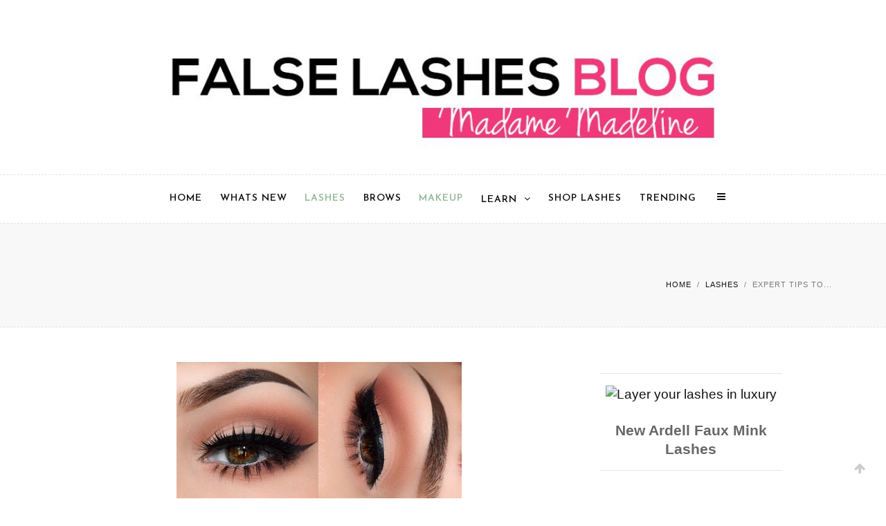

--- FILE ---
content_type: text/html; charset=UTF-8
request_url: https://www.madamemadeline.com/false-lashes/expert-tips-to-bring-out-your-lash-sparkle-this-season/
body_size: 12791
content:

<!DOCTYPE html>
<html lang="en-US">
<head>
    <meta charset="UTF-8">
    <meta name="viewport" content="width=device-width, initial-scale=1">
    <link rel="profile" href="https://gmpg.org/xfn/11">
    <link rel="pingback" href="https://www.madamemadeline.com/false-lashes/xmlrpc.php">
    <title>Expert Tips To Bring Out Your Lash Sparkle This Season &#8211; False Lashes Blog &#8211; Madame Madeline</title>
<meta name='robots' content='max-image-preview:large' />
<link rel='dns-prefetch' href='//fonts.googleapis.com' />
<link rel='dns-prefetch' href='//s.w.org' />
<link rel="alternate" type="application/rss+xml" title="False Lashes Blog - Madame Madeline &raquo; Feed" href="https://www.madamemadeline.com/false-lashes/feed/" />
<link rel="alternate" type="application/rss+xml" title="False Lashes Blog - Madame Madeline &raquo; Comments Feed" href="https://www.madamemadeline.com/false-lashes/comments/feed/" />
<link rel="alternate" type="application/rss+xml" title="False Lashes Blog - Madame Madeline &raquo; Expert Tips To Bring Out Your Lash Sparkle This Season Comments Feed" href="https://www.madamemadeline.com/false-lashes/expert-tips-to-bring-out-your-lash-sparkle-this-season/feed/" />
		<script type="text/javascript">
			window._wpemojiSettings = {"baseUrl":"https:\/\/s.w.org\/images\/core\/emoji\/13.0.1\/72x72\/","ext":".png","svgUrl":"https:\/\/s.w.org\/images\/core\/emoji\/13.0.1\/svg\/","svgExt":".svg","source":{"concatemoji":"https:\/\/www.madamemadeline.com\/false-lashes\/wp-includes\/js\/wp-emoji-release.min.js?ver=5.7.14"}};
			!function(e,a,t){var n,r,o,i=a.createElement("canvas"),p=i.getContext&&i.getContext("2d");function s(e,t){var a=String.fromCharCode;p.clearRect(0,0,i.width,i.height),p.fillText(a.apply(this,e),0,0);e=i.toDataURL();return p.clearRect(0,0,i.width,i.height),p.fillText(a.apply(this,t),0,0),e===i.toDataURL()}function c(e){var t=a.createElement("script");t.src=e,t.defer=t.type="text/javascript",a.getElementsByTagName("head")[0].appendChild(t)}for(o=Array("flag","emoji"),t.supports={everything:!0,everythingExceptFlag:!0},r=0;r<o.length;r++)t.supports[o[r]]=function(e){if(!p||!p.fillText)return!1;switch(p.textBaseline="top",p.font="600 32px Arial",e){case"flag":return s([127987,65039,8205,9895,65039],[127987,65039,8203,9895,65039])?!1:!s([55356,56826,55356,56819],[55356,56826,8203,55356,56819])&&!s([55356,57332,56128,56423,56128,56418,56128,56421,56128,56430,56128,56423,56128,56447],[55356,57332,8203,56128,56423,8203,56128,56418,8203,56128,56421,8203,56128,56430,8203,56128,56423,8203,56128,56447]);case"emoji":return!s([55357,56424,8205,55356,57212],[55357,56424,8203,55356,57212])}return!1}(o[r]),t.supports.everything=t.supports.everything&&t.supports[o[r]],"flag"!==o[r]&&(t.supports.everythingExceptFlag=t.supports.everythingExceptFlag&&t.supports[o[r]]);t.supports.everythingExceptFlag=t.supports.everythingExceptFlag&&!t.supports.flag,t.DOMReady=!1,t.readyCallback=function(){t.DOMReady=!0},t.supports.everything||(n=function(){t.readyCallback()},a.addEventListener?(a.addEventListener("DOMContentLoaded",n,!1),e.addEventListener("load",n,!1)):(e.attachEvent("onload",n),a.attachEvent("onreadystatechange",function(){"complete"===a.readyState&&t.readyCallback()})),(n=t.source||{}).concatemoji?c(n.concatemoji):n.wpemoji&&n.twemoji&&(c(n.twemoji),c(n.wpemoji)))}(window,document,window._wpemojiSettings);
		</script>
		<style type="text/css">
img.wp-smiley,
img.emoji {
	display: inline !important;
	border: none !important;
	box-shadow: none !important;
	height: 1em !important;
	width: 1em !important;
	margin: 0 .07em !important;
	vertical-align: -0.1em !important;
	background: none !important;
	padding: 0 !important;
}
</style>
	<link rel='stylesheet' id='wp-block-library-css'  href='https://www.madamemadeline.com/false-lashes/wp-includes/css/dist/block-library/style.min.css?ver=5.7.14' type='text/css' media='all' />
<link rel='stylesheet' id='matilda_main-css'  href='https://www.madamemadeline.com/false-lashes/wp-content/themes/matilda/css/main.css?ver=5.7.14' type='text/css' media='all' />
<link rel='stylesheet' id='matilda_style-css'  href='https://www.madamemadeline.com/false-lashes/wp-content/themes/matilda/style.css?ver=5.7.14' type='text/css' media='all' />
<style id='matilda_style-inline-css' type='text/css'>
        #header-middle { margin-bottom:0px }
        #header-middle #site-logo { padding:10px 0 0px; }
        #main .post, #main .post.list-post-layout { margin-bottom:px}
                body{ color:;}
        
</style>
<link rel='stylesheet' id='matilda-fonts-css'  href='https://fonts.googleapis.com/css?family=Work+Sans%3A300%2C400%2C500%2C600%2C700%2C800%2C900%7CJosefin+Sans%3A400%2C400italic%2C600%2C600italic%2C700%2C700italic&#038;subset=latin%2Clatin-ext' type='text/css' media='all' />
<script type='text/javascript' src='https://www.madamemadeline.com/false-lashes/wp-includes/js/jquery/jquery.min.js?ver=3.5.1' id='jquery-core-js'></script>
<script type='text/javascript' src='https://www.madamemadeline.com/false-lashes/wp-includes/js/jquery/jquery-migrate.min.js?ver=3.3.2' id='jquery-migrate-js'></script>
<link rel="https://api.w.org/" href="https://www.madamemadeline.com/false-lashes/wp-json/" /><link rel="alternate" type="application/json" href="https://www.madamemadeline.com/false-lashes/wp-json/wp/v2/posts/102" /><link rel="EditURI" type="application/rsd+xml" title="RSD" href="https://www.madamemadeline.com/false-lashes/xmlrpc.php?rsd" />
<link rel="wlwmanifest" type="application/wlwmanifest+xml" href="https://www.madamemadeline.com/false-lashes/wp-includes/wlwmanifest.xml" /> 
<meta name="generator" content="WordPress 5.7.14" />
<link rel="canonical" href="https://www.madamemadeline.com/false-lashes/expert-tips-to-bring-out-your-lash-sparkle-this-season/" />
<link rel='shortlink' href='https://www.madamemadeline.com/false-lashes/?p=102' />
<link rel="alternate" type="application/json+oembed" href="https://www.madamemadeline.com/false-lashes/wp-json/oembed/1.0/embed?url=https%3A%2F%2Fwww.madamemadeline.com%2Ffalse-lashes%2Fexpert-tips-to-bring-out-your-lash-sparkle-this-season%2F" />
<link rel="alternate" type="text/xml+oembed" href="https://www.madamemadeline.com/false-lashes/wp-json/oembed/1.0/embed?url=https%3A%2F%2Fwww.madamemadeline.com%2Ffalse-lashes%2Fexpert-tips-to-bring-out-your-lash-sparkle-this-season%2F&#038;format=xml" />
<link rel="icon" href="https://www.madamemadeline.com/false-lashes/wp-content/uploads/2018/01/cropped-Ardell-Magnetic-Double-Wispies-Lashes-32x32.jpg" sizes="32x32" />
<link rel="icon" href="https://www.madamemadeline.com/false-lashes/wp-content/uploads/2018/01/cropped-Ardell-Magnetic-Double-Wispies-Lashes-192x192.jpg" sizes="192x192" />
<link rel="apple-touch-icon" href="https://www.madamemadeline.com/false-lashes/wp-content/uploads/2018/01/cropped-Ardell-Magnetic-Double-Wispies-Lashes-180x180.jpg" />
<meta name="msapplication-TileImage" content="https://www.madamemadeline.com/false-lashes/wp-content/uploads/2018/01/cropped-Ardell-Magnetic-Double-Wispies-Lashes-270x270.jpg" />
</head>

<body data-rsssl=1 class="post-template-default single single-post postid-102 single-format-standard wp-custom-logo">

    <!-- Preloader -->
    <header id="header" class="site-header header-2">
    <div id="header-middle" class="site-header">
        <div class="container">
            <div id="site-logo" class="logo">
                <a href="https://www.madamemadeline.com/false-lashes/" class="custom-logo-link navbar-brand"><img width="1000" height="200" src="https://www.madamemadeline.com/false-lashes/wp-content/uploads/2019/04/cropped-mkismk.jpg" class="site-logo" alt="madamemadeline-logo" loading="lazy" srcset="https://www.madamemadeline.com/false-lashes/wp-content/uploads/2019/04/cropped-mkismk.jpg 1000w, https://www.madamemadeline.com/false-lashes/wp-content/uploads/2019/04/cropped-mkismk-768x154.jpg 768w" sizes="(max-width: 1000px) 100vw, 1000px" /></a>
            </div>
        </div>
    </div>
    <div id="headroom" class="header-bottom text-center">
        <div class="container clearfix">
            <div id="nav-wrapper">
                <ul id="menu-mm-false-lashes-menu" class="menu"><li id="menu-item-485" class="menu-item menu-item-type-custom menu-item-object-custom menu-item-home menu-item-485"><a href="https://www.madamemadeline.com/false-lashes/">HOME</a></li>
<li id="menu-item-497" class="menu-item menu-item-type-post_type menu-item-object-page menu-item-497"><a href="https://www.madamemadeline.com/false-lashes/false-lashes-whats-new/">WHATS NEW</a></li>
<li id="menu-item-491" class="menu-item menu-item-type-taxonomy menu-item-object-category current-post-ancestor current-menu-parent current-post-parent menu-item-491"><a href="https://www.madamemadeline.com/false-lashes/category/lashes/">LASHES</a></li>
<li id="menu-item-492" class="menu-item menu-item-type-taxonomy menu-item-object-category menu-item-492"><a href="https://www.madamemadeline.com/false-lashes/category/brows/">BROWS</a></li>
<li id="menu-item-493" class="menu-item menu-item-type-taxonomy menu-item-object-category current-post-ancestor current-menu-parent current-post-parent menu-item-493"><a href="https://www.madamemadeline.com/false-lashes/category/makeup/">MAKEUP</a></li>
<li id="menu-item-490" class="menu-item menu-item-type-post_type menu-item-object-page menu-item-has-children menu-item-490"><a href="https://www.madamemadeline.com/false-lashes/add-glamour-with-false-lashes/">LEARN</a>
<ul class="sub-menu">
	<li id="menu-item-494" class="menu-item menu-item-type-taxonomy menu-item-object-category current-post-ancestor current-menu-parent current-post-parent menu-item-494"><a href="https://www.madamemadeline.com/false-lashes/category/tips/">TIPS</a></li>
	<li id="menu-item-495" class="menu-item menu-item-type-taxonomy menu-item-object-category menu-item-495"><a href="https://www.madamemadeline.com/false-lashes/category/tutorials/">TUTORIALS</a></li>
	<li id="menu-item-496" class="menu-item menu-item-type-post_type menu-item-object-page menu-item-496"><a href="https://www.madamemadeline.com/false-lashes/lashing-out-ten-things-about-the-history-of-false-lashes/">HISTORY</a></li>
</ul>
</li>
<li id="menu-item-498" class="menu-item menu-item-type-custom menu-item-object-custom menu-item-498"><a href="https://www.madamemadeline.com/online_shoppe/categories.asp">SHOP LASHES</a></li>
<li id="menu-item-499" class="menu-item menu-item-type-post_type menu-item-object-page menu-item-499"><a href="https://www.madamemadeline.com/false-lashes/false-lashes-trending-falselashes/">TRENDING</a></li>
</ul>            </div>
            <div class="menu-mobile text-left"></div>
            <div class="menu-right">
                <span class="cat-icon">
                                    </span>
                <a id="nav-expander" href="#" class="tooltip" title="Open Right Menu"><i class="fa fa-bars"></i></a>
            </div>
        </div>
    </div>
    
</header>    <div class="archive-title">
        <div class="container clearfix">
                        <div class="breadcrumbs pull-right ab-width-50 text-right">
                <ul class="breadcrumbs"><li><a class="breadcrumb-entry" href="https://www.madamemadeline.com/false-lashes/" title="Home">Home</a>/</li><li><a class="breadcrumb-entry" href="https://www.madamemadeline.com/false-lashes/category/lashes/" title="LASHES">LASHES</a>/</li><li><span class="breadcrumb-entry" title="Expert Tips To Bring Out Your Lash Sparkle This Season">Expert Tips To...</span></li></ul>            </div>
        </div>
    </div>
    <div id="content" class="site-content">
        <div class="container">
            <div id="primary" class="content-area clearfix">
                <div id="main" class="site-main pull-left ">

                    <article id="post-102" class="ab-post-single post-102 post type-post status-publish format-standard has-post-thumbnail hentry category-lashes category-makeup category-tips tag-eyeliner tag-eyeliners tag-eyeshadow tag-eyeshadows">
    
                                    <div class="post-media post-image">
                    <a href="https://www.madamemadeline.com/false-lashes/expert-tips-to-bring-out-your-lash-sparkle-this-season/"><img width="640" height="640" src="https://www.madamemadeline.com/false-lashes/wp-content/uploads/2015/07/spark.jpg" class="attachment-large size-large wp-post-image" alt="put some spark into you rmakeup" loading="lazy" srcset="https://www.madamemadeline.com/false-lashes/wp-content/uploads/2015/07/spark.jpg 640w, https://www.madamemadeline.com/false-lashes/wp-content/uploads/2015/07/spark-150x150.jpg 150w, https://www.madamemadeline.com/false-lashes/wp-content/uploads/2015/07/spark-300x300.jpg 300w, https://www.madamemadeline.com/false-lashes/wp-content/uploads/2015/07/spark-350x350.jpg 350w, https://www.madamemadeline.com/false-lashes/wp-content/uploads/2015/07/spark-485x485.jpg 485w" sizes="(max-width: 640px) 100vw, 640px" /></a>
                </div>
                            <div class="post-entry-body has_thumbnail">
            <div class="post-header clearfix">
                                            <span class="cat-title"><a href="https://www.madamemadeline.com/false-lashes/category/lashes/" title="View all posts in LASHES" >LASHES</a> <a href="https://www.madamemadeline.com/false-lashes/category/makeup/" title="View all posts in MAKEUP" >MAKEUP</a> <a href="https://www.madamemadeline.com/false-lashes/category/tips/" title="View all posts in TIPS" >TIPS</a></span>
                                            
                    <h4 class="post-title">
                        <a href="https://www.madamemadeline.com/false-lashes/expert-tips-to-bring-out-your-lash-sparkle-this-season/">
                        Expert Tips To Bring Out Your Lash Sparkle This Season                        </a>
                    </h4>
                    <div class="blog-meta">
                                                    <span class="post-date">
                                Posted on                                 <a href="https://www.madamemadeline.com/false-lashes/expert-tips-to-bring-out-your-lash-sparkle-this-season/">November 23, 2015 </a>
                            </span>
                                                                                                
                    </div>
            </div>
            <div class="post-entry clearfix">
                <p><a href="https://www.madamemadeline.com/false-lashes/wp-content/uploads/2015/07/13.jpg"><img loading="lazy" class="aligncenter wp-image-115 size-medium" src="https://www.madamemadeline.com/false-lashes/wp-content/uploads/2015/07/13-300x253.jpg" alt="Glittery eye makeup look to compliment your falsies lashes" width="300" height="253" srcset="https://www.madamemadeline.com/false-lashes/wp-content/uploads/2015/07/13-300x253.jpg 300w, https://www.madamemadeline.com/false-lashes/wp-content/uploads/2015/07/13-150x127.jpg 150w, https://www.madamemadeline.com/false-lashes/wp-content/uploads/2015/07/13-350x296.jpg 350w, https://www.madamemadeline.com/false-lashes/wp-content/uploads/2015/07/13-485x410.jpg 485w, https://www.madamemadeline.com/false-lashes/wp-content/uploads/2015/07/13-655x553.jpg 655w, https://www.madamemadeline.com/false-lashes/wp-content/uploads/2015/07/13.jpg 707w" sizes="(max-width: 300px) 100vw, 300px" /></a></p>
<p style="text-align: center;" class="p">&nbsp;</p>
<p>Here are some ways to get your glitter on and add some sparkle to any makeup look.</p>
<p style="text-align: center;" class="p">&nbsp;</p>
<p>#1 Brighten your eyes by brush​ing​ gold eyeshadow in the inner corner of your eyes with a matte shade eyeshadow for a warm smoked out effect.</p>
<p style="text-align: center;" class="p">&nbsp;</p>
<p><a href="https://www.madamemadeline.com/false-lashes/wp-content/uploads/2015/07/glitter.jpg"><img loading="lazy" class="aligncenter wp-image-114 size-medium" src="https://www.madamemadeline.com/false-lashes/wp-content/uploads/2015/07/glitter-300x300.jpg" alt="Brush​ing​ gold eyeshadow" width="300" height="300" srcset="https://www.madamemadeline.com/false-lashes/wp-content/uploads/2015/07/glitter-300x300.jpg 300w, https://www.madamemadeline.com/false-lashes/wp-content/uploads/2015/07/glitter-150x150.jpg 150w, https://www.madamemadeline.com/false-lashes/wp-content/uploads/2015/07/glitter-350x350.jpg 350w, https://www.madamemadeline.com/false-lashes/wp-content/uploads/2015/07/glitter-485x485.jpg 485w, https://www.madamemadeline.com/false-lashes/wp-content/uploads/2015/07/glitter.jpg 500w" sizes="(max-width: 300px) 100vw, 300px" /></a></p>
<p style="text-align: center;" class="p">&nbsp;</p>
<p>#2 For a simple on-the-go look, apply black eyeliner and add a silver lining above the black liner to give a casual but highlighted look.</p>
<p style="text-align: center;" class="p">&nbsp;</p>
<p><a href="https://www.madamemadeline.com/false-lashes/wp-content/uploads/2015/07/silv.jpg"><img loading="lazy" class="aligncenter wp-image-118 size-medium" src="https://www.madamemadeline.com/false-lashes/wp-content/uploads/2015/07/silv-300x293.jpg" alt="Add a silver lining above the black liner" width="300" height="293" /></a></p>
<p style="text-align: center;" class="p">&nbsp;</p>
<p>#3 To add sparkle to your eyelashes, apply a couple coats of your basic mascara. Before the coat dries, dip a separate mascara wand into a loose shimmery eyeshadow, then apply another coat of your basic mascara to blend the two together for a glittery effect.</p>
<p style="text-align: center;" class="p">&nbsp;</p>
<p><a href="https://www.madamemadeline.com/false-lashes/wp-content/uploads/2015/07/spar.jpg"><img loading="lazy" class="aligncenter wp-image-119 size-medium" src="https://www.madamemadeline.com/false-lashes/wp-content/uploads/2015/07/spar-300x239.jpg" alt="loose shimmery eyeshadow" width="300" height="239" srcset="https://www.madamemadeline.com/false-lashes/wp-content/uploads/2015/07/spar-300x239.jpg 300w, https://www.madamemadeline.com/false-lashes/wp-content/uploads/2015/07/spar-150x119.jpg 150w, https://www.madamemadeline.com/false-lashes/wp-content/uploads/2015/07/spar-350x278.jpg 350w, https://www.madamemadeline.com/false-lashes/wp-content/uploads/2015/07/spar-485x386.jpg 485w, https://www.madamemadeline.com/false-lashes/wp-content/uploads/2015/07/spar.jpg 640w" sizes="(max-width: 300px) 100vw, 300px" /></a></p>
<p style="text-align: center;" class="p">&nbsp;</p>
<p>#4 Eye shadow is the perfect compliment to pair of stunning false eyelashes. Applying shimmer eyeshadow on the lower lashline will bring out your eyes and make your eyes pop.</p>
<p style="text-align: center;" class="p">&nbsp;</p>
<p><a href="https://www.madamemadeline.com/false-lashes/wp-content/uploads/2015/07/glit.jpg"><img loading="lazy" class="aligncenter wp-image-120 size-medium" src="https://www.madamemadeline.com/false-lashes/wp-content/uploads/2015/07/glit-300x300.jpg" alt="shimmer eyeshadow" width="300" height="300" srcset="https://www.madamemadeline.com/false-lashes/wp-content/uploads/2015/07/glit-300x300.jpg 300w, https://www.madamemadeline.com/false-lashes/wp-content/uploads/2015/07/glit-150x150.jpg 150w, https://www.madamemadeline.com/false-lashes/wp-content/uploads/2015/07/glit-350x350.jpg 350w, https://www.madamemadeline.com/false-lashes/wp-content/uploads/2015/07/glit.jpg 480w" sizes="(max-width: 300px) 100vw, 300px" /></a></p>
<p style="text-align: center;" class="p">&nbsp;</p>
<p>#5 To top of your false eyelashes routine, apply beige or white liner to the waterline of your eyes to give the appearance of bigger, gorgeous eyes.</p>
<p style="text-align: center;" class="p">&nbsp;</p>
<p><a href="https://www.madamemadeline.com/false-lashes/wp-content/uploads/2015/07/spark.jpg"><img loading="lazy" class="aligncenter wp-image-121 size-medium" src="https://www.madamemadeline.com/false-lashes/wp-content/uploads/2015/07/spark-300x300.jpg" alt="Beige or white liner to the waterline of your eyes" width="300" height="300" srcset="https://www.madamemadeline.com/false-lashes/wp-content/uploads/2015/07/spark-300x300.jpg 300w, https://www.madamemadeline.com/false-lashes/wp-content/uploads/2015/07/spark-150x150.jpg 150w, https://www.madamemadeline.com/false-lashes/wp-content/uploads/2015/07/spark-350x350.jpg 350w, https://www.madamemadeline.com/false-lashes/wp-content/uploads/2015/07/spark-485x485.jpg 485w, https://www.madamemadeline.com/false-lashes/wp-content/uploads/2015/07/spark.jpg 640w" sizes="(max-width: 300px) 100vw, 300px" /></a></p>
<p style="text-align: center;" class="p">&nbsp;</p>
<p>#6 Metallic eyeshadow is a subtle look that is perfect for weekend day or night out.</p>
<p><a href="https://www.madamemadeline.com/false-lashes/wp-content/uploads/2015/07/met.jpg"><img loading="lazy" class=" size-medium wp-image-122 aligncenter" src="https://www.madamemadeline.com/false-lashes/wp-content/uploads/2015/07/met-300x291.jpg" alt="met" width="300" height="291" srcset="https://www.madamemadeline.com/false-lashes/wp-content/uploads/2015/07/met-300x291.jpg 300w, https://www.madamemadeline.com/false-lashes/wp-content/uploads/2015/07/met-150x146.jpg 150w, https://www.madamemadeline.com/false-lashes/wp-content/uploads/2015/07/met-350x340.jpg 350w, https://www.madamemadeline.com/false-lashes/wp-content/uploads/2015/07/met-485x471.jpg 485w, https://www.madamemadeline.com/false-lashes/wp-content/uploads/2015/07/met-655x636.jpg 655w, https://www.madamemadeline.com/false-lashes/wp-content/uploads/2015/07/met.jpg 894w" sizes="(max-width: 300px) 100vw, 300px" /></a></p>
<p style="text-align: center;" class="p">&nbsp;</p>
<p>#7 Alternate to regular eyeliner, make your eye color pop by using colored eyeliner.</p>
<p style="text-align: center;" class="p">&nbsp;</p>
<p><a href="https://www.madamemadeline.com/false-lashes/wp-content/uploads/2015/07/gold.jpg"><img loading="lazy" class="aligncenter wp-image-123 size-medium" src="https://www.madamemadeline.com/false-lashes/wp-content/uploads/2015/07/gold-300x225.jpg" alt="Gold Colored Eye Liner to make your eyes pop!" width="300" height="225" srcset="https://www.madamemadeline.com/false-lashes/wp-content/uploads/2015/07/gold-300x225.jpg 300w, https://www.madamemadeline.com/false-lashes/wp-content/uploads/2015/07/gold-150x113.jpg 150w, https://www.madamemadeline.com/false-lashes/wp-content/uploads/2015/07/gold-350x263.jpg 350w, https://www.madamemadeline.com/false-lashes/wp-content/uploads/2015/07/gold-485x364.jpg 485w, https://www.madamemadeline.com/false-lashes/wp-content/uploads/2015/07/gold.jpg 597w" sizes="(max-width: 300px) 100vw, 300px" /></a></p>
<p style="text-align: center;" class="p">&nbsp;</p>
<p>Compliment the glittery sparkles of your eyeliners and shadows with gorgeous falsies eyelashes at www.Madame-Madeline.com</p>
<p style="text-align: center;" class="p">&nbsp;</p>
<p><a href="https://www.madamemadeline.com/online_shoppe/products.asp?cat=Red+Cherry+Natural+Lashes"><img loading="lazy" class="aligncenter  wp-image-2562" src="https://www.madamemadeline.com/false-lashes/wp-content/uploads/2015/11/Red-Cherry-Shop-Story-MM-Lashes.jpg" alt="Red-Cherry-Shop-Story-MM-Lashes" width="330" height="355" srcset="https://www.madamemadeline.com/false-lashes/wp-content/uploads/2015/11/Red-Cherry-Shop-Story-MM-Lashes.jpg 456w, https://www.madamemadeline.com/false-lashes/wp-content/uploads/2015/11/Red-Cherry-Shop-Story-MM-Lashes-279x300.jpg 279w, https://www.madamemadeline.com/false-lashes/wp-content/uploads/2015/11/Red-Cherry-Shop-Story-MM-Lashes-150x161.jpg 150w, https://www.madamemadeline.com/false-lashes/wp-content/uploads/2015/11/Red-Cherry-Shop-Story-MM-Lashes-350x376.jpg 350w" sizes="(max-width: 330px) 100vw, 330px" /></a></p>
<p style="text-align: center;" class="p">&nbsp;</p>
                
                            </div> 
            
            <div class="single-blog-bottom clearfix">
                                                                                            <div class="tagcloud pull-left">
                                <a href="https://www.madamemadeline.com/false-lashes/tag/eyeliner/" rel="tag">eyeliner</a><a href="https://www.madamemadeline.com/false-lashes/tag/eyeliners/" rel="tag">eyeliners</a><a href="https://www.madamemadeline.com/false-lashes/tag/eyeshadow/" rel="tag">eyeshadow</a><a href="https://www.madamemadeline.com/false-lashes/tag/eyeshadows/" rel="tag">eyeshadows</a>                            </div>
                                                                                                            <div class="social-share pull-right"><div class="meta-share">
    
    <a target="_blank" href="https://www.facebook.com/sharer/sharer.php?u=https://www.madamemadeline.com/false-lashes/expert-tips-to-bring-out-your-lash-sparkle-this-season/" class="tooltip" title="Share on Facebook">
		<div class="socibox">
            <span class="fa fa-facebook"></span>
        </div>
    </a>
    <a target="_blank" href="https://twitter.com/intent/tweet?text=Check%20out%20this%20article:%20Expert+Tips+To+Bring+Out+Your+Lash+Sparkle+This+Season&url=https://www.madamemadeline.com/false-lashes/expert-tips-to-bring-out-your-lash-sparkle-this-season/" class="tooltip" title="Share on Twitter">
		<div class="socibox">
            <span class="fa fa-twitter"></span>
        </div>
    </a>
    <a target="_blank" href="https://plus.google.com/share?url=https://www.madamemadeline.com/false-lashes/expert-tips-to-bring-out-your-lash-sparkle-this-season/" class="tooltip" title="Share on Google Plus">
		<div class="socibox">
            <span class="fa fa-google-plus"></span>
        </div>
    </a>
    <a target="_blank" href="https://pinterest.com/pin/create/button/?url=https://www.madamemadeline.com/false-lashes/expert-tips-to-bring-out-your-lash-sparkle-this-season/&description=Expert+Tips+To+Bring+Out+Your+Lash+Sparkle+This+Season" class="tooltip hidden-not-fullpost" title="Share on Pinterest">
		<div class="socibox">
            <span class="fa fa-pinterest"></span>
        </div>
    </a>
    <a target="_blank" href="https://www.linkedin.com/shareArticle?mini=true&url=https://www.madamemadeline.com/false-lashes/expert-tips-to-bring-out-your-lash-sparkle-this-season/" class="tooltip hidden-not-fullpost" title="Share on Linkedin">
		<div class="socibox">
            <span class="fa fa-linkedin"></span>
        </div>
    </a>
</div>
</div>
                            </div>
    </div>
    
            
</article>			<div class="post-related clearfix">
				<h3 class="custom-title">You Might Also Like</h3>
                <div class="grid">
							<div class="item-related pull-left">

										<a href="https://www.madamemadeline.com/false-lashes/turn-heads-with-your-falsies-lashes/"><img width="237" height="235" src="https://www.madamemadeline.com/false-lashes/wp-content/uploads/2015/07/right-lashes.gif" class="attachment-matilda-related size-matilda-related wp-post-image" alt="Choose-Best-False-Lashes" loading="lazy" /></a>
					                    <div class="related-content">
					<span class="cat-title"><a href="https://www.madamemadeline.com/false-lashes/category/lashes/" title="View all posts in LASHES" >LASHES</a> <a href="https://www.madamemadeline.com/false-lashes/category/makeup/" title="View all posts in MAKEUP" >MAKEUP</a> <a href="https://www.madamemadeline.com/false-lashes/category/tips/" title="View all posts in TIPS" >TIPS</a></span>
                    <h4 class="related-title">
					    <a href="https://www.madamemadeline.com/false-lashes/turn-heads-with-your-falsies-lashes/">Turn Heads with Your Falsies Lashes</a>
					</h4>
					<div class="blog-meta">
                        <span class="post-date">
                            <a href="https://www.madamemadeline.com/false-lashes/turn-heads-with-your-falsies-lashes/">July 16, 2015 </a>
                        </span>
                        <span class="post-author">By                             <a href="https://www.madamemadeline.com/false-lashes/author/madame_madeline_lashes/">madame_madeline_lashes</a>
                        </span>
                    </div>
                                                    <p>On the nights when an extra coat of mascara just won&#8217;t do, bust out a pair&hellip;</p>
                                <div class="more-link"><a class="btn btn-primary" href="https://www.madamemadeline.com/false-lashes/turn-heads-with-your-falsies-lashes/">Continue Reading</a></div>
                                                                        <div class="social-share customshare pull-right"><i class="fa fa-share-alt"></i><div class="meta-share">
    
    <a target="_blank" href="https://www.facebook.com/sharer/sharer.php?u=https://www.madamemadeline.com/false-lashes/turn-heads-with-your-falsies-lashes/" class="tooltip" title="Share on Facebook">
		<div class="socibox">
            <span class="fa fa-facebook"></span>
        </div>
    </a>
    <a target="_blank" href="https://twitter.com/intent/tweet?text=Check%20out%20this%20article:%20Turn+Heads+with+Your+Falsies+Lashes&url=https://www.madamemadeline.com/false-lashes/turn-heads-with-your-falsies-lashes/" class="tooltip" title="Share on Twitter">
		<div class="socibox">
            <span class="fa fa-twitter"></span>
        </div>
    </a>
    <a target="_blank" href="https://plus.google.com/share?url=https://www.madamemadeline.com/false-lashes/turn-heads-with-your-falsies-lashes/" class="tooltip" title="Share on Google Plus">
		<div class="socibox">
            <span class="fa fa-google-plus"></span>
        </div>
    </a>
    <a target="_blank" href="https://pinterest.com/pin/create/button/?url=https://www.madamemadeline.com/false-lashes/turn-heads-with-your-falsies-lashes/&description=Turn+Heads+with+Your+Falsies+Lashes" class="tooltip hidden-not-fullpost" title="Share on Pinterest">
		<div class="socibox">
            <span class="fa fa-pinterest"></span>
        </div>
    </a>
    <a target="_blank" href="https://www.linkedin.com/shareArticle?mini=true&url=https://www.madamemadeline.com/false-lashes/turn-heads-with-your-falsies-lashes/" class="tooltip hidden-not-fullpost" title="Share on Linkedin">
		<div class="socibox">
            <span class="fa fa-linkedin"></span>
        </div>
    </a>
</div>
</div>
                                        </div>
				</div>
								<div class="item-related pull-left">

										<a href="https://www.madamemadeline.com/false-lashes/10-halloween-makeup-hacks/"><img width="157" height="235" src="https://www.madamemadeline.com/false-lashes/wp-content/uploads/2017/07/Halloween-Hack-10-3D-Veins-Pop-4.jpg" class="attachment-matilda-related size-matilda-related wp-post-image" alt="Halloween-Hack-10-3D-Veins-Pop (4)" loading="lazy" srcset="https://www.madamemadeline.com/false-lashes/wp-content/uploads/2017/07/Halloween-Hack-10-3D-Veins-Pop-4.jpg 683w, https://www.madamemadeline.com/false-lashes/wp-content/uploads/2017/07/Halloween-Hack-10-3D-Veins-Pop-4-200x300.jpg 200w, https://www.madamemadeline.com/false-lashes/wp-content/uploads/2017/07/Halloween-Hack-10-3D-Veins-Pop-4-150x225.jpg 150w, https://www.madamemadeline.com/false-lashes/wp-content/uploads/2017/07/Halloween-Hack-10-3D-Veins-Pop-4-350x525.jpg 350w, https://www.madamemadeline.com/false-lashes/wp-content/uploads/2017/07/Halloween-Hack-10-3D-Veins-Pop-4-485x727.jpg 485w, https://www.madamemadeline.com/false-lashes/wp-content/uploads/2017/07/Halloween-Hack-10-3D-Veins-Pop-4-655x982.jpg 655w" sizes="(max-width: 157px) 100vw, 157px" /></a>
					                    <div class="related-content">
					<span class="cat-title"><a href="https://www.madamemadeline.com/false-lashes/category/lashes/" title="View all posts in LASHES" >LASHES</a> <a href="https://www.madamemadeline.com/false-lashes/category/makeup/" title="View all posts in MAKEUP" >MAKEUP</a> <a href="https://www.madamemadeline.com/false-lashes/category/tips/" title="View all posts in TIPS" >TIPS</a> <a href="https://www.madamemadeline.com/false-lashes/category/trending/" title="View all posts in TRENDING" >TRENDING</a> <a href="https://www.madamemadeline.com/false-lashes/category/tutorials/" title="View all posts in TUTORIALS" >TUTORIALS</a></span>
                    <h4 class="related-title">
					    <a href="https://www.madamemadeline.com/false-lashes/10-halloween-makeup-hacks/">10 Halloween Makeup Hacks</a>
					</h4>
					<div class="blog-meta">
                        <span class="post-date">
                            <a href="https://www.madamemadeline.com/false-lashes/10-halloween-makeup-hacks/">September 13, 2017 </a>
                        </span>
                        <span class="post-author">By                             <a href="https://www.madamemadeline.com/false-lashes/author/madame_madeline_lashes/">madame_madeline_lashes</a>
                        </span>
                    </div>
                                                    <p>Want to make a makeup artist giddy? Utter one word — Halloween. Among beauty lovers, All Hallows&#8217;&hellip;</p>
                                <div class="more-link"><a class="btn btn-primary" href="https://www.madamemadeline.com/false-lashes/10-halloween-makeup-hacks/">Continue Reading</a></div>
                                                                        <div class="social-share customshare pull-right"><i class="fa fa-share-alt"></i><div class="meta-share">
    
    <a target="_blank" href="https://www.facebook.com/sharer/sharer.php?u=https://www.madamemadeline.com/false-lashes/10-halloween-makeup-hacks/" class="tooltip" title="Share on Facebook">
		<div class="socibox">
            <span class="fa fa-facebook"></span>
        </div>
    </a>
    <a target="_blank" href="https://twitter.com/intent/tweet?text=Check%20out%20this%20article:%2010+Halloween+Makeup+Hacks&url=https://www.madamemadeline.com/false-lashes/10-halloween-makeup-hacks/" class="tooltip" title="Share on Twitter">
		<div class="socibox">
            <span class="fa fa-twitter"></span>
        </div>
    </a>
    <a target="_blank" href="https://plus.google.com/share?url=https://www.madamemadeline.com/false-lashes/10-halloween-makeup-hacks/" class="tooltip" title="Share on Google Plus">
		<div class="socibox">
            <span class="fa fa-google-plus"></span>
        </div>
    </a>
    <a target="_blank" href="https://pinterest.com/pin/create/button/?url=https://www.madamemadeline.com/false-lashes/10-halloween-makeup-hacks/&description=10+Halloween+Makeup+Hacks" class="tooltip hidden-not-fullpost" title="Share on Pinterest">
		<div class="socibox">
            <span class="fa fa-pinterest"></span>
        </div>
    </a>
    <a target="_blank" href="https://www.linkedin.com/shareArticle?mini=true&url=https://www.madamemadeline.com/false-lashes/10-halloween-makeup-hacks/" class="tooltip hidden-not-fullpost" title="Share on Linkedin">
		<div class="socibox">
            <span class="fa fa-linkedin"></span>
        </div>
    </a>
</div>
</div>
                                        </div>
				</div>
				</div></div>
                </div>

                
    <aside id="sidebar" class="site-sidebar pull-right">
        <div id="text-9" class="widget widget_text">			<div class="textwidget"><span style="text-align: center">
<hr><p><a href="https://www.madamemadeline.com/online_shoppe/giveaway/ardell-faux-mink-lashes-index.html"><img src="https://ad.perfectaudience.com/images/50f80052c6192912524885d43bd88a8f9a198972/original.jpg?1495872448" alt="Layer your lashes in luxury"/></a><br /><br /></span>
<span style="text-align: center">
<a href="https://www.madamemadeline.com/online_shoppe/giveaway/ardell-faux-mink-lashes-index.html" target="_blank" style="color: #666668; font-weight: bold; text-align: center; text-decoration:none;font-size: 1.1em;font-family:Arial" rel="noopener">New Ardell Faux Mink Lashes</a><hr></p>
</span>
<span style="text-align: center">
<p><a href="https://bit.ly/nationallashday"><img src="https://www.madamemadeline.com/false-lashes/wp-content/uploads/2020/03/round-1-wispies-giveawayF.gif" alt="Layer your lashes in luxury"/ style="width:290px"></a></p></span></div>
		</div><div id="text-5" class="widget widget_text">			<div class="textwidget"><center style="margin-top: -25px"><img src="https://www.falseeyelashes.com/wp-content/uploads/2018/05/mm-blog-lash-subscription-box-f.gif" align="middle" alt="Enter your details below for chance to win our current month edition of Lash Discoveyr Box contains $45.00+ of premium stunning false lashes" style="width:290px;height:325px;"> <br />
</center>

<center style="margin-top: 11.1px"><div style="text-align: center" class="createsend-button" style="max-width:auto;max-height:100px;display:inline-block;" data-listid="i/3F/445/20B/F0E278406263C24A">
</div><script type="text/javascript">(function () { var e = document.createElement('script'); e.type = 'text/javascript'; e.async = true; e.src = ('https:' == document.location.protocol ? 'https' : 'http') + '://btn.createsend1.com/js/sb.min.js?v=3'; e.className = 'createsend-script'; var s = document.getElementsByTagName('script')[0]; s.parentNode.insertBefore(e, s); })();</script></center>

<center><hr></center></div>
		</div><div id="text-4" class="widget widget_text">			<div class="textwidget"><center><a href="https://www.madamemadeline.com/online_shoppe/limited-time-discount-ardell-lashes-10-offer.asp" target="_blank" rel="noopener"><img src="https://www.madamemadeline.com/false-lashes/wp-content/uploads/2019/04/Ardell-False-Lashes.png" align="middle" alt="Save On Ardell False Lashes. Click to Save on discount Ardell Lashes" style="width:280px;height:243px;"></a><br /></center></div>
		</div><div id="search-2" class="widget widget_search"><h2 class="widget-title"><span>Search Site</span></h2>
<form role="search" method="get" class="searchform" action="https://www.madamemadeline.com/false-lashes/">
	<div class="searchform-wrap">
    <div class="form-group">
        <input type="text" placeholder="Search on the site" name="s" class="s" />
    </div>
    <button type="submit" class="btn btn-primary"><i class="fa fa-search"></i></button>
    </div>
</form></div>
		<div id="recent-posts-2" class="widget widget_recent_entries">
		<h2 class="widget-title"><span>Recent Posts</span></h2>
		<ul>
											<li>
					<a href="https://www.madamemadeline.com/false-lashes/forget-contouring-check-out-this-mind-blowing-before-and-after-makeup-total-transformation/">Forget Contouring! Check Out This Mind-Blowing Before and After Makeup Total Transformation!</a>
									</li>
											<li>
					<a href="https://www.madamemadeline.com/false-lashes/best-fake-false-lashes-of-the-year/">Best Fake False Lashes of the Year</a>
									</li>
											<li>
					<a href="https://www.madamemadeline.com/false-lashes/best-drugstore-lash-adhesives-for-your-favorite-false-lashes/">Best Drugstore Lash Adhesives for Your Favorite False Lashes</a>
									</li>
											<li>
					<a href="https://www.madamemadeline.com/false-lashes/this-is-catfish-101-russian-womans-insane-glow-up-sparks-a-frenzy-on-tiktok/">&#8216;This is catfish 101!&#8217; Russian woman&#8217;s insane &#8216;glow up&#8217; sparks a frenzy on TikTok</a>
									</li>
											<li>
					<a href="https://www.madamemadeline.com/false-lashes/6-good-reasons-to-choose-environment-friendly-natural-cosmetics/">6 Good Reasons To Choose Environment-Friendly Natural Cosmetics</a>
									</li>
					</ul>

		</div><div id="text-6" class="widget widget_text">			<div class="textwidget"><center>
<script async src="//pagead2.googlesyndication.com/pagead/js/adsbygoogle.js"></script>
<!-- MM Blog - Side Widget -->
<ins class="adsbygoogle"
     style="display:inline-block;width:280px;height:250px"
     data-ad-client="ca-pub-5939966574784115"
     data-ad-slot="5207838313"></ins>
<script>
(adsbygoogle = window.adsbygoogle || []).push({});
</script>
</center>
</div>
		</div><div id="categories-2" class="widget widget_categories"><h2 class="widget-title"><span>Categories</span></h2>
			<ul>
					<li class="cat-item cat-item-12"><a href="https://www.madamemadeline.com/false-lashes/category/brows/">BROWS</a>
</li>
	<li class="cat-item cat-item-1"><a href="https://www.madamemadeline.com/false-lashes/category/cosmetics/">cosmetics</a>
</li>
	<li class="cat-item cat-item-450"><a href="https://www.madamemadeline.com/false-lashes/category/feelgoodlookgood/">FEELGOOD,LOOKGOOD</a>
</li>
	<li class="cat-item cat-item-11"><a href="https://www.madamemadeline.com/false-lashes/category/lashes/">LASHES</a>
</li>
	<li class="cat-item cat-item-13"><a href="https://www.madamemadeline.com/false-lashes/category/makeup/">MAKEUP</a>
</li>
	<li class="cat-item cat-item-14"><a href="https://www.madamemadeline.com/false-lashes/category/tips/">TIPS</a>
</li>
	<li class="cat-item cat-item-116"><a href="https://www.madamemadeline.com/false-lashes/category/trending/">TRENDING</a>
</li>
	<li class="cat-item cat-item-15"><a href="https://www.madamemadeline.com/false-lashes/category/tutorials/">TUTORIALS</a>
</li>
			</ul>

			</div><div id="text-8" class="widget widget_text"><h2 class="widget-title"><span>False Lashes FAQs</span></h2>			<div class="textwidget"><a href="https://www.madamemadeline.com/false-lashes/step-step-guide-wear-falsies-eyelashes/" target="_blank" rel="noopener">Guide to How To Wear Falsies Eyelashes</a><hr>
<a href="https://www.madamemadeline.com/online_shoppe/faq.asp" target="_blank" rel="noopener">Let's Talk About False Lashes - False Eyelashes FAQ</a><hr>
<a href="https://plus.google.com/118269242505061649220/posts/gbvJss9y1Yx" target="_blank" rel="noopener">Wearing Falsies Can Be A Challenging Task</a><hr>
<a href="https://www.retailmenot.com/view/madamemadeline.com" target="_blank" rel="noopener">False Eyelashes Coupon, Promo Codes</a><hr>
<a href="https://www.falseeyelashes.com/make-eyes-9-best-false-eyelashes/" target="_blank" rel="noopener">Glam Up Your Eyes with These 9 Best False Eyelashes</a><hr>
<a href="https://www.cosmopolitan.com/uk/beauty-hair/makeup/reviews/a39973/100-false-lashes-one-eye-pictures/">100 </a>
<a href="http://todaysbuzz.co/12212/100-false-lashes-tested-on-ONE-eye-picture-reviews-1489886049">False Lashes Try-On on ONE Eye! (Pictures)</a><hr>
<hr>
<a href="https://www.falseeyelashes.com/make-eyes-9-best-false-eyelashes/" target="_blank" rel="noopener">Glam Up Your Eyes with These 9 Best False Eyelashes</a><hr>
<a href="https://www.cosmopolitan.com/uk/beauty-hair/makeup/reviews/a39973/100-false-lashes-one-eye-pictures/">100 </a>
<a href="http://todaysbuzz.co/12212/100-false-lashes-tested-on-ONE-eye-picture-reviews-1489886049">False Lashes Try-On on ONE Eye! (Pictures)</a><hr>
<a href="https://www.thesun.co.uk/living/4140222/horrified-daughter-mum-glue-dead-fly-eye-applying-fake-lashes/">This </a>
<a href="http://falseeyelashes.org/blog/false-eyelashes-fashion-probably-wont-fly/">False Lashes Fashion Probably Won’t Fly!</a><hr>

</div>
		</div><div id="archives-2" class="widget widget_archive"><h2 class="widget-title"><span>Archives</span></h2>
			<ul>
					<li><a href='https://www.madamemadeline.com/false-lashes/2022/07/'>July 2022</a></li>
	<li><a href='https://www.madamemadeline.com/false-lashes/2022/06/'>June 2022</a></li>
	<li><a href='https://www.madamemadeline.com/false-lashes/2021/08/'>August 2021</a></li>
	<li><a href='https://www.madamemadeline.com/false-lashes/2021/06/'>June 2021</a></li>
	<li><a href='https://www.madamemadeline.com/false-lashes/2021/05/'>May 2021</a></li>
	<li><a href='https://www.madamemadeline.com/false-lashes/2021/02/'>February 2021</a></li>
	<li><a href='https://www.madamemadeline.com/false-lashes/2021/01/'>January 2021</a></li>
	<li><a href='https://www.madamemadeline.com/false-lashes/2020/12/'>December 2020</a></li>
	<li><a href='https://www.madamemadeline.com/false-lashes/2020/11/'>November 2020</a></li>
	<li><a href='https://www.madamemadeline.com/false-lashes/2020/08/'>August 2020</a></li>
	<li><a href='https://www.madamemadeline.com/false-lashes/2020/07/'>July 2020</a></li>
	<li><a href='https://www.madamemadeline.com/false-lashes/2020/05/'>May 2020</a></li>
	<li><a href='https://www.madamemadeline.com/false-lashes/2020/04/'>April 2020</a></li>
	<li><a href='https://www.madamemadeline.com/false-lashes/2020/03/'>March 2020</a></li>
	<li><a href='https://www.madamemadeline.com/false-lashes/2019/12/'>December 2019</a></li>
	<li><a href='https://www.madamemadeline.com/false-lashes/2019/11/'>November 2019</a></li>
	<li><a href='https://www.madamemadeline.com/false-lashes/2019/09/'>September 2019</a></li>
	<li><a href='https://www.madamemadeline.com/false-lashes/2019/06/'>June 2019</a></li>
	<li><a href='https://www.madamemadeline.com/false-lashes/2019/01/'>January 2019</a></li>
	<li><a href='https://www.madamemadeline.com/false-lashes/2018/10/'>October 2018</a></li>
	<li><a href='https://www.madamemadeline.com/false-lashes/2018/09/'>September 2018</a></li>
	<li><a href='https://www.madamemadeline.com/false-lashes/2018/08/'>August 2018</a></li>
	<li><a href='https://www.madamemadeline.com/false-lashes/2018/07/'>July 2018</a></li>
	<li><a href='https://www.madamemadeline.com/false-lashes/2018/06/'>June 2018</a></li>
	<li><a href='https://www.madamemadeline.com/false-lashes/2018/05/'>May 2018</a></li>
	<li><a href='https://www.madamemadeline.com/false-lashes/2018/04/'>April 2018</a></li>
	<li><a href='https://www.madamemadeline.com/false-lashes/2018/03/'>March 2018</a></li>
	<li><a href='https://www.madamemadeline.com/false-lashes/2018/01/'>January 2018</a></li>
	<li><a href='https://www.madamemadeline.com/false-lashes/2017/12/'>December 2017</a></li>
	<li><a href='https://www.madamemadeline.com/false-lashes/2017/11/'>November 2017</a></li>
	<li><a href='https://www.madamemadeline.com/false-lashes/2017/10/'>October 2017</a></li>
	<li><a href='https://www.madamemadeline.com/false-lashes/2017/09/'>September 2017</a></li>
	<li><a href='https://www.madamemadeline.com/false-lashes/2017/08/'>August 2017</a></li>
	<li><a href='https://www.madamemadeline.com/false-lashes/2017/07/'>July 2017</a></li>
	<li><a href='https://www.madamemadeline.com/false-lashes/2017/06/'>June 2017</a></li>
	<li><a href='https://www.madamemadeline.com/false-lashes/2017/04/'>April 2017</a></li>
	<li><a href='https://www.madamemadeline.com/false-lashes/2017/03/'>March 2017</a></li>
	<li><a href='https://www.madamemadeline.com/false-lashes/2017/02/'>February 2017</a></li>
	<li><a href='https://www.madamemadeline.com/false-lashes/2017/01/'>January 2017</a></li>
	<li><a href='https://www.madamemadeline.com/false-lashes/2016/12/'>December 2016</a></li>
	<li><a href='https://www.madamemadeline.com/false-lashes/2016/11/'>November 2016</a></li>
	<li><a href='https://www.madamemadeline.com/false-lashes/2016/09/'>September 2016</a></li>
	<li><a href='https://www.madamemadeline.com/false-lashes/2016/08/'>August 2016</a></li>
	<li><a href='https://www.madamemadeline.com/false-lashes/2016/06/'>June 2016</a></li>
	<li><a href='https://www.madamemadeline.com/false-lashes/2016/04/'>April 2016</a></li>
	<li><a href='https://www.madamemadeline.com/false-lashes/2016/03/'>March 2016</a></li>
	<li><a href='https://www.madamemadeline.com/false-lashes/2016/02/'>February 2016</a></li>
	<li><a href='https://www.madamemadeline.com/false-lashes/2016/01/'>January 2016</a></li>
	<li><a href='https://www.madamemadeline.com/false-lashes/2015/12/'>December 2015</a></li>
	<li><a href='https://www.madamemadeline.com/false-lashes/2015/11/'>November 2015</a></li>
	<li><a href='https://www.madamemadeline.com/false-lashes/2015/10/'>October 2015</a></li>
	<li><a href='https://www.madamemadeline.com/false-lashes/2015/09/'>September 2015</a></li>
	<li><a href='https://www.madamemadeline.com/false-lashes/2015/08/'>August 2015</a></li>
	<li><a href='https://www.madamemadeline.com/false-lashes/2015/07/'>July 2015</a></li>
			</ul>

			</div><div id="text-7" class="widget widget_text">			<div class="textwidget"></div>
		</div><div id="text-3" class="widget widget_text"><h2 class="widget-title"><span>About</span></h2>			<div class="textwidget">Madame Madeline is your go-to destination for all things False-Eyelashes. Our team curates the best false lashes products to bring you the latest tools, trends and expert advice to help you achieve the style you’ve always wanted.</div>
		</div><div id="meta-4" class="widget widget_meta"><h2 class="widget-title"><span>Account</span></h2>
		<ul>
						<li><a href="https://www.madamemadeline.com/false-lashes/wp-login.php">Log in</a></li>
			<li><a href="https://www.madamemadeline.com/false-lashes/feed/">Entries feed</a></li>
			<li><a href="https://www.madamemadeline.com/false-lashes/comments/feed/">Comments feed</a></li>

			<li><a href="https://wordpress.org/">WordPress.org</a></li>
		</ul>

		</div><div id="tag_cloud-3" class="widget widget_tag_cloud"><h2 class="widget-title"><span>Tags</span></h2><div class="tagcloud"><a href="https://www.madamemadeline.com/false-lashes/tag/adhesive/" class="tag-cloud-link tag-link-137 tag-link-position-1" style="font-size: 9.8064516129032pt;" aria-label="adhesive (3 items)">adhesive</a>
<a href="https://www.madamemadeline.com/false-lashes/tag/ardell/" class="tag-cloud-link tag-link-110 tag-link-position-2" style="font-size: 9.8064516129032pt;" aria-label="Ardell (3 items)">Ardell</a>
<a href="https://www.madamemadeline.com/false-lashes/tag/ardell-lashes/" class="tag-cloud-link tag-link-24 tag-link-position-3" style="font-size: 16.430107526882pt;" aria-label="ardell lashes (10 items)">ardell lashes</a>
<a href="https://www.madamemadeline.com/false-lashes/tag/ardell-magnetic-lashes/" class="tag-cloud-link tag-link-367 tag-link-position-4" style="font-size: 11.311827956989pt;" aria-label="ardell magnetic lashes (4 items)">ardell magnetic lashes</a>
<a href="https://www.madamemadeline.com/false-lashes/tag/beauty/" class="tag-cloud-link tag-link-117 tag-link-position-5" style="font-size: 17.032258064516pt;" aria-label="beauty (11 items)">beauty</a>
<a href="https://www.madamemadeline.com/false-lashes/tag/bullseye-lashes/" class="tag-cloud-link tag-link-47 tag-link-position-6" style="font-size: 8pt;" aria-label="bullseye lashes (2 items)">bullseye lashes</a>
<a href="https://www.madamemadeline.com/false-lashes/tag/cat-eye/" class="tag-cloud-link tag-link-45 tag-link-position-7" style="font-size: 8pt;" aria-label="cat-eye (2 items)">cat-eye</a>
<a href="https://www.madamemadeline.com/false-lashes/tag/celebrities/" class="tag-cloud-link tag-link-30 tag-link-position-8" style="font-size: 12.516129032258pt;" aria-label="celebrities (5 items)">celebrities</a>
<a href="https://www.madamemadeline.com/false-lashes/tag/demi-wispies/" class="tag-cloud-link tag-link-44 tag-link-position-9" style="font-size: 8pt;" aria-label="demi wispies (2 items)">demi wispies</a>
<a href="https://www.madamemadeline.com/false-lashes/tag/duo/" class="tag-cloud-link tag-link-50 tag-link-position-10" style="font-size: 11.311827956989pt;" aria-label="duo (4 items)">duo</a>
<a href="https://www.madamemadeline.com/false-lashes/tag/duo-adhesive/" class="tag-cloud-link tag-link-51 tag-link-position-11" style="font-size: 9.8064516129032pt;" aria-label="duo adhesive (3 items)">duo adhesive</a>
<a href="https://www.madamemadeline.com/false-lashes/tag/eyelashes/" class="tag-cloud-link tag-link-26 tag-link-position-12" style="font-size: 8pt;" aria-label="eyelashes (2 items)">eyelashes</a>
<a href="https://www.madamemadeline.com/false-lashes/tag/eyeliner/" class="tag-cloud-link tag-link-52 tag-link-position-13" style="font-size: 12.516129032258pt;" aria-label="eyeliner (5 items)">eyeliner</a>
<a href="https://www.madamemadeline.com/false-lashes/tag/eyeshadow/" class="tag-cloud-link tag-link-67 tag-link-position-14" style="font-size: 9.8064516129032pt;" aria-label="eyeshadow (3 items)">eyeshadow</a>
<a href="https://www.madamemadeline.com/false-lashes/tag/eylure/" class="tag-cloud-link tag-link-91 tag-link-position-15" style="font-size: 9.8064516129032pt;" aria-label="Eylure (3 items)">Eylure</a>
<a href="https://www.madamemadeline.com/false-lashes/tag/eylure-lashes/" class="tag-cloud-link tag-link-85 tag-link-position-16" style="font-size: 11.311827956989pt;" aria-label="Eylure Lashes (4 items)">Eylure Lashes</a>
<a href="https://www.madamemadeline.com/false-lashes/tag/fake-eyelashes/" class="tag-cloud-link tag-link-73 tag-link-position-17" style="font-size: 15.827956989247pt;" aria-label="Fake Eyelashes (9 items)">Fake Eyelashes</a>
<a href="https://www.madamemadeline.com/false-lashes/tag/fake-lashes/" class="tag-cloud-link tag-link-19 tag-link-position-18" style="font-size: 12.516129032258pt;" aria-label="fake lashes (5 items)">fake lashes</a>
<a href="https://www.madamemadeline.com/false-lashes/tag/false-eyelashes/" class="tag-cloud-link tag-link-16 tag-link-position-19" style="font-size: 22pt;" aria-label="False Eyelashes (25 items)">False Eyelashes</a>
<a href="https://www.madamemadeline.com/false-lashes/tag/false-eye-lashes/" class="tag-cloud-link tag-link-58 tag-link-position-20" style="font-size: 9.8064516129032pt;" aria-label="False Eye Lashes (3 items)">False Eye Lashes</a>
<a href="https://www.madamemadeline.com/false-lashes/tag/false-lashes/" class="tag-cloud-link tag-link-5 tag-link-position-21" style="font-size: 20.645161290323pt;" aria-label="False Lashes (20 items)">False Lashes</a>
<a href="https://www.madamemadeline.com/false-lashes/tag/falsies/" class="tag-cloud-link tag-link-4 tag-link-position-22" style="font-size: 18.537634408602pt;" aria-label="Falsies (14 items)">Falsies</a>
<a href="https://www.madamemadeline.com/false-lashes/tag/fashion/" class="tag-cloud-link tag-link-42 tag-link-position-23" style="font-size: 8pt;" aria-label="fashion (2 items)">fashion</a>
<a href="https://www.madamemadeline.com/false-lashes/tag/guide/" class="tag-cloud-link tag-link-471 tag-link-position-24" style="font-size: 9.8064516129032pt;" aria-label="guide (3 items)">guide</a>
<a href="https://www.madamemadeline.com/false-lashes/tag/hair/" class="tag-cloud-link tag-link-62 tag-link-position-25" style="font-size: 13.569892473118pt;" aria-label="hair (6 items)">hair</a>
<a href="https://www.madamemadeline.com/false-lashes/tag/how-to-apply-fake-lashes/" class="tag-cloud-link tag-link-399 tag-link-position-26" style="font-size: 9.8064516129032pt;" aria-label="how to apply fake lashes (3 items)">how to apply fake lashes</a>
<a href="https://www.madamemadeline.com/false-lashes/tag/individual-lashes/" class="tag-cloud-link tag-link-22 tag-link-position-27" style="font-size: 15.827956989247pt;" aria-label="individual lashes (9 items)">individual lashes</a>
<a href="https://www.madamemadeline.com/false-lashes/tag/kiss-lashes/" class="tag-cloud-link tag-link-112 tag-link-position-28" style="font-size: 11.311827956989pt;" aria-label="kiss lashes (4 items)">kiss lashes</a>
<a href="https://www.madamemadeline.com/false-lashes/tag/lashes/" class="tag-cloud-link tag-link-17 tag-link-position-29" style="font-size: 20.645161290323pt;" aria-label="lashes (20 items)">lashes</a>
<a href="https://www.madamemadeline.com/false-lashes/tag/lash-glue/" class="tag-cloud-link tag-link-41 tag-link-position-30" style="font-size: 8pt;" aria-label="lash glue (2 items)">lash glue</a>
<a href="https://www.madamemadeline.com/false-lashes/tag/lashline/" class="tag-cloud-link tag-link-25 tag-link-position-31" style="font-size: 8pt;" aria-label="lashline (2 items)">lashline</a>
<a href="https://www.madamemadeline.com/false-lashes/tag/magnetic-lashes/" class="tag-cloud-link tag-link-366 tag-link-position-32" style="font-size: 12.516129032258pt;" aria-label="magnetic lashes (5 items)">magnetic lashes</a>
<a href="https://www.madamemadeline.com/false-lashes/tag/make-up/" class="tag-cloud-link tag-link-43 tag-link-position-33" style="font-size: 14.322580645161pt;" aria-label="make-up (7 items)">make-up</a>
<a href="https://www.madamemadeline.com/false-lashes/tag/makeup/" class="tag-cloud-link tag-link-59 tag-link-position-34" style="font-size: 18.838709677419pt;" aria-label="makeup (15 items)">makeup</a>
<a href="https://www.madamemadeline.com/false-lashes/tag/makeup-artist/" class="tag-cloud-link tag-link-31 tag-link-position-35" style="font-size: 9.8064516129032pt;" aria-label="makeup artist (3 items)">makeup artist</a>
<a href="https://www.madamemadeline.com/false-lashes/tag/mascara/" class="tag-cloud-link tag-link-29 tag-link-position-36" style="font-size: 11.311827956989pt;" aria-label="mascara (4 items)">mascara</a>
<a href="https://www.madamemadeline.com/false-lashes/tag/mink-lashes/" class="tag-cloud-link tag-link-86 tag-link-position-37" style="font-size: 9.8064516129032pt;" aria-label="mink lashes (3 items)">mink lashes</a>
<a href="https://www.madamemadeline.com/false-lashes/tag/modelrock-lashes/" class="tag-cloud-link tag-link-39 tag-link-position-38" style="font-size: 9.8064516129032pt;" aria-label="modelrock lashes (3 items)">modelrock lashes</a>
<a href="https://www.madamemadeline.com/false-lashes/tag/natural-lashes/" class="tag-cloud-link tag-link-7 tag-link-position-39" style="font-size: 8pt;" aria-label="Natural Lashes (2 items)">Natural Lashes</a>
<a href="https://www.madamemadeline.com/false-lashes/tag/pro-tips/" class="tag-cloud-link tag-link-468 tag-link-position-40" style="font-size: 13.569892473118pt;" aria-label="pro tips (6 items)">pro tips</a>
<a href="https://www.madamemadeline.com/false-lashes/tag/red-cherry-lashes/" class="tag-cloud-link tag-link-72 tag-link-position-41" style="font-size: 11.311827956989pt;" aria-label="red cherry lashes (4 items)">red cherry lashes</a>
<a href="https://www.madamemadeline.com/false-lashes/tag/strip-lashes/" class="tag-cloud-link tag-link-115 tag-link-position-42" style="font-size: 14.322580645161pt;" aria-label="strip lashes (7 items)">strip lashes</a>
<a href="https://www.madamemadeline.com/false-lashes/tag/tips/" class="tag-cloud-link tag-link-486 tag-link-position-43" style="font-size: 9.8064516129032pt;" aria-label="tips (3 items)">tips</a>
<a href="https://www.madamemadeline.com/false-lashes/tag/tutorials/" class="tag-cloud-link tag-link-246 tag-link-position-44" style="font-size: 11.311827956989pt;" aria-label="Tutorials (4 items)">Tutorials</a>
<a href="https://www.madamemadeline.com/false-lashes/tag/useful-tips/" class="tag-cloud-link tag-link-472 tag-link-position-45" style="font-size: 12.516129032258pt;" aria-label="useful tips (5 items)">useful tips</a></div>
</div>    </aside>

            </div><!-- #primary -->
        </div><!-- .container -->
    </div><!-- #content -->
	<div id="footer-middle">
	    <div id="nav_menu-3" class="widget widget_nav_menu"><h2 class="widget-title"><span>Navigation</span></h2><div class="menu-navigation-bottom-container"><ul id="menu-navigation-bottom" class="menu"><li id="menu-item-3125" class="menu-item menu-item-type-post_type menu-item-object-page menu-item-3125"><a href="https://www.madamemadeline.com/false-lashes/false-lashes-whats-new/">What&#8217;s New?</a></li>
<li id="menu-item-3130" class="menu-item menu-item-type-taxonomy menu-item-object-category menu-item-3130"><a href="https://www.madamemadeline.com/false-lashes/category/trending/">Trending</a></li>
<li id="menu-item-3129" class="menu-item menu-item-type-taxonomy menu-item-object-category current-post-ancestor current-menu-parent current-post-parent menu-item-3129"><a href="https://www.madamemadeline.com/false-lashes/category/tips/">Tips</a></li>
<li id="menu-item-3127" class="menu-item menu-item-type-taxonomy menu-item-object-category current-post-ancestor current-menu-parent current-post-parent menu-item-3127"><a href="https://www.madamemadeline.com/false-lashes/category/lashes/">Lashes</a></li>
<li id="menu-item-3131" class="menu-item menu-item-type-taxonomy menu-item-object-category menu-item-3131"><a href="https://www.madamemadeline.com/false-lashes/category/brows/">Brows</a></li>
<li id="menu-item-3128" class="menu-item menu-item-type-taxonomy menu-item-object-category current-post-ancestor current-menu-parent current-post-parent menu-item-3128"><a href="https://www.madamemadeline.com/false-lashes/category/makeup/">Makeup</a></li>
</ul></div></div><div id="meta-6" class="widget widget_meta"><h2 class="widget-title"><span>Account</span></h2>
		<ul>
						<li><a href="https://www.madamemadeline.com/false-lashes/wp-login.php">Log in</a></li>
			<li><a href="https://www.madamemadeline.com/false-lashes/feed/">Entries feed</a></li>
			<li><a href="https://www.madamemadeline.com/false-lashes/comments/feed/">Comments feed</a></li>

			<li><a href="https://wordpress.org/">WordPress.org</a></li>
		</ul>

		</div>	</div>

<div id="footer">
    <div class="container clearfix">
        <p class="copyright text-center">
        &copy; 2026 False Lashes Blog - Madame Madeline         </p>
    </div>

</div>

    <!-- scroll to top  -->
    <a href="#" class="scroll_top scroll-top"><i class="fa fa-arrow-up"></i></a>
<script type='text/javascript' src='https://www.madamemadeline.com/false-lashes/wp-content/themes/matilda/js/fitvids.js?ver=1.2' id='fitvids-js'></script>
<script type='text/javascript' src='https://www.madamemadeline.com/false-lashes/wp-content/themes/matilda/js/owl.carousel.min.js?ver=1.2' id='owl-carousel-js'></script>
<script type='text/javascript' src='https://www.madamemadeline.com/false-lashes/wp-content/themes/matilda/js/magnific-popup.min.js?ver=1.2' id='magnific-popup-js'></script>
<script type='text/javascript' src='https://www.madamemadeline.com/false-lashes/wp-content/themes/matilda/js/slicknav.min.js?ver=1.2' id='slicknav-js'></script>
<script type='text/javascript' src='https://www.madamemadeline.com/false-lashes/wp-content/themes/matilda/js/headroom.min.js?ver=1.2' id='headroom-js'></script>
<script type='text/javascript' src='https://www.madamemadeline.com/false-lashes/wp-content/themes/matilda/js/main.js?ver=1.2' id='matilda-main-js'></script>
<script type='text/javascript' src='https://www.madamemadeline.com/false-lashes/wp-includes/js/comment-reply.min.js?ver=5.7.14' id='comment-reply-js'></script>
<script type='text/javascript' id='post-favorite-js-extra'>
/* <![CDATA[ */
var nectarLove = {"ajaxurl":"https:\/\/www.madamemadeline.com\/false-lashes\/wp-admin\/admin-ajax.php","postID":"102","rooturl":"https:\/\/www.madamemadeline.com\/false-lashes\/"};
/* ]]> */
</script>
<script type='text/javascript' src='https://www.madamemadeline.com/false-lashes/wp-content/themes/matilda/js/post_favorite.js?ver=1.0' id='post-favorite-js'></script>
<script type='text/javascript' src='https://www.madamemadeline.com/false-lashes/wp-includes/js/wp-embed.min.js?ver=5.7.14' id='wp-embed-js'></script>
</body>
</html>

--- FILE ---
content_type: text/html; charset=utf-8
request_url: https://www.google.com/recaptcha/api2/aframe
body_size: 265
content:
<!DOCTYPE HTML><html><head><meta http-equiv="content-type" content="text/html; charset=UTF-8"></head><body><script nonce="Qsbxc6SPwsG2YdySdQwtng">/** Anti-fraud and anti-abuse applications only. See google.com/recaptcha */ try{var clients={'sodar':'https://pagead2.googlesyndication.com/pagead/sodar?'};window.addEventListener("message",function(a){try{if(a.source===window.parent){var b=JSON.parse(a.data);var c=clients[b['id']];if(c){var d=document.createElement('img');d.src=c+b['params']+'&rc='+(localStorage.getItem("rc::a")?sessionStorage.getItem("rc::b"):"");window.document.body.appendChild(d);sessionStorage.setItem("rc::e",parseInt(sessionStorage.getItem("rc::e")||0)+1);localStorage.setItem("rc::h",'1768970274688');}}}catch(b){}});window.parent.postMessage("_grecaptcha_ready", "*");}catch(b){}</script></body></html>

--- FILE ---
content_type: text/css
request_url: https://www.madamemadeline.com/false-lashes/wp-content/themes/matilda/style.css?ver=5.7.14
body_size: 17293
content:
/*
Theme Name: Matilda
Theme URI: http://demo.farost.net/matilda
Description: Matilda WordPress Theme
Author: Farost
Author URI: http://farost.net
Version: 1.2
License: Themeforest Licence
License URI: http://themeforest.net/licenses
Tags: one-column, two-columns, right-sidebar,full-width-template,rtl-language-support,sticky-post,theme-options, custom-background, custom-menu, editor-style, featured-images, threaded-comments, blog
Text domain: matilda
*/
/*--------------------------------------------------------------
>>> TABLE OF CONTENTS:
----------------------------------------------------------------
# Reset
# Pagination
# Class

--------------------------------------------------------------*/
/*--------------------------------------------------------------
# reset
--------------------------------------------------------------*/
/* http://meyerweb.com/eric/tools/css/reset/
   v2.0 | 20110126
   License: none (public domain)
*/
html, body, div, span, applet, object, iframe, h1, h2, h3, h4, h5, h6, p, blockquote, pre, a, abbr, acronym, address, big, cite, code, del, dfn, em, img, ins, kbd, q, s, samp, small, strike, strong, sub, sup, tt, var, b, u, i, center, dl, dt, dd, ol, ul, li, fieldset, form, label, legend, table, caption, tbody, tfoot, thead, tr, th, td, article, aside, canvas, details, embed, figure, figcaption, footer, header, hgroup, menu, nav, output, ruby, section, summary, time, mark, audio, video {
  margin: 0;
  padding: 0;
  border: 0;
  font-size: 100%;
  font: inherit;
  vertical-align: baseline; }

article, aside, details, figcaption, figure, footer, header, hgroup, menu, nav, section {
  display: block; }

body {
  line-height: 1; }

ol, ul {
  list-style: none; }

blockquote, q {
  quotes: none; }

blockquote:before, blockquote:after, q:before, q:after {
  content: '';
  content: none; }

table {
  border-collapse: collapse;
  border-spacing: 0; }

strong {
  font-weight: 700; }

em {
  font-style: italic; }

a img {
  border: none; }

/*--------------------------------------------------------------
# class
--------------------------------------------------------------*/
/* clearfix */
.clearfix:after {
  visibility: hidden;
  display: block;
  font-size: 0;
  content: " ";
  clear: both;
  height: 0; }

.clearfix {
  display: inline-block; }

* html .clearfix {
  height: 1%; }

.clearfix {
  display: block; }

.lead {
  font-size: 1.25rem;
  font-weight: 300; }

.custom-title {
  padding: 0;
  margin: 0 0 2rem;
  font-size: 21px; }

.rounded-circle, .rounded-circle img {
  border-radius: 50%; }

.text-center {
  text-align: center; }

.pull-left {
  float: left; }

.pull-right {
  float: right; }

.left {
  text-align: left; }

.right {
  text-align: right; }

.center {
  text-align: center; }

.grid {
  margin: 0 -15px; }

.grid > div[class*="ab-width-"], .grid > div[class*="ab-col-"] {
  padding-left: 15px;
  padding-right: 15px; }

.ab-col-6 {
  width: 16.6666%;
  float: left; }

.ab-col-3 {
  width: 33.3333%;
  float: left; }

.ab-col-12-3 {
  width: 66.6666%;
  float: left; }

.ab-col-9 {
  width: 11.1111%;
  float: left; }

.ab-col-10 {
  width: 10%;
  float: left; }

.ab-width-30 {
  width: 30%;
  float: left; }

.ab-width-40 {
  width: 40%;
  float: left; }

.ab-width-50 {
  width: 50%; }

.ab-width-25 {
  width: 25%;
  float: left; }

.ab-width-75 {
  width: 75%;
  float: left; }

.text-left {
  text-align: left; }

.text-right {
  text-align: right; }

.flex-container {
  padding: 0;
  margin: 0;
  list-style: none;
  -ms-box-orient: horizontal;
  display: -webkit-box;
  display: -moz-box;
  display: -ms-flexbox;
  display: -moz-flex;
  display: -webkit-flex;
  display: flex; }

.space-between {
  -webkit-justify-content: space-between;
  justify-content: space-between; }

.table {
  display: table;
  width: 100%; }

.table-cell {
  display: table-cell; }

.middle {
  vertical-align: middle; }

.main-title, .post-header .single-post-title, .post-header .list-post-title a, body.woocommerce .product_title {
  color: #090916;
  font-size: 24px;
  letter-spacing: 0.075em; }
  .main-title a, .post-header .single-post-title a, .post-header .list-post-title a a, body.woocommerce .product_title a {
    color: #090916; }

.m10 {
  margin-bottom: 1.7rem; }

/*
 * 	Owl Theme
 */
.owl-carousel .owl-nav .owl-prev, .owl-carousel .owl-nav .owl-next {
  width: 44px;
  height: 44px;
  text-align: center;
  line-height: 40px;
  border: 2px solid #fff;
  border-radius: 50%;
  padding: 0;
  position: absolute;
  margin-top: -22px;
  top: 50%;
  color: #fff;
  cursor: pointer;
  display: inline-block;
  z-index: 10;
  font-size: 24px; }
  .owl-carousel .owl-nav .owl-prev:hover, .owl-carousel .owl-nav .owl-next:hover {
    background-color: #fff;
    color: #090916; }
.owl-carousel .owl-nav .owl-prev {
  left: 24px; }
.owl-carousel .owl-nav .owl-next {
  right: 24px; }

.owl-dots {
  position: absolute;
  right: 0;
  bottom: 5px;
  left: 0;
  z-index: 15;
  display: -webkit-box;
  display: -webkit-flex;
  display: -ms-flexbox;
  display: flex;
  -webkit-box-pack: center;
  -webkit-justify-content: center;
  -ms-flex-pack: center;
  justify-content: center;
  padding-left: 0;
  margin-right: 15%;
  margin-left: 15%;
  list-style: none;
  margin-bottom: 16px; }
  .owl-dots .owl-dot {
    position: relative;
    -webkit-box-flex: 1;
    -webkit-flex: 1 0 auto;
    -ms-flex: 1 0 auto;
    flex: 1 0 auto;
    max-width: 30px;
    height: 10px;
    margin-right: 3px;
    margin-left: 3px;
    cursor: pointer; }
    .owl-dots .owl-dot span {
      height: 3px;
      width: 100%;
      margin-top: 3px;
      display: block;
      background-color: rgba(255, 255, 255, 0.5); }
    .owl-dots .owl-dot.active span {
      background-color: #90b695; }

.imgzoom {
  position: absolute;
  top: -100px;
  right: 0;
  z-index: 9;
  padding: 10px;
  background: #222;
  color: #fff;
  -webkit-transition: 0.3s;
  -khtml-transition: 0.3s;
  -moz-transition: 0.3s;
  -ms-transition: 0.3s;
  -o-transition: 0.3s;
  transition: 0.3s; }

.item:hover .imgzoom {
  position: absolute;
  top: 0; }

.btn, .button, input[type="submit"] {
  cursor: pointer;
  display: inline-block;
  font-weight: 400;
  line-height: 40px;
  text-align: center;
  white-space: nowrap;
  vertical-align: middle;
  -webkit-user-select: none;
  -moz-user-select: none;
  -ms-user-select: none;
  user-select: none;
  border: 1px solid transparent;
  padding: 0 1rem;
  font-size: 1rem;
  border-radius: .25rem;
  -webkit-transition: all 0.2s ease-in-out;
  -khtml-transition: all 0.2s ease-in-out;
  -moz-transition: all 0.2s ease-in-out;
  -ms-transition: all 0.2s ease-in-out;
  -o-transition: all 0.2s ease-in-out;
  transition: all 0.2s ease-in-out;
  color: #90b695;
  height: auto; }
  .btn:hover, .btn:focus, .button:hover, .button:focus, input[type="submit"]:hover, input[type="submit"]:focus {
    text-decoration: none !important; }
  .btn.btn-transparent, .button.btn-transparent, input[type="submit"].btn-transparent {
    background-color: transparent;
    color: #fff;
    border: 1px solid; }
  .btn.btn-primary, .button.btn-primary, input[type="submit"].btn-primary {
    background-color: transparent;
    border: 1px solid #cfcfcf;
    border-radius: 0;
    font-size: 12px;
    letter-spacing: 2px;
    padding: 0 26px;
    text-transform: uppercase; }
    .btn.btn-primary:hover, .btn.btn-primary:focus, .button.btn-primary:hover, .button.btn-primary:focus, input[type="submit"].btn-primary:hover, input[type="submit"].btn-primary:focus {
      color: #fff;
      box-shadow: none;
      background-color: #90b695;
      background-image: none;
      border-color: #90b695;
      text-decoration: none; }

input[type="submit"] {
  background-color: transparent;
  border: 1px solid #cfcfcf;
  border-radius: 0;
  font-size: 12px;
  letter-spacing: 2px;
  padding: 0 26px;
  text-transform: uppercase;
  line-height: 43px; }
  input[type="submit"]:hover, input[type="submit"]:focus {
    color: #fff;
    box-shadow: none;
    background-color: #90b695;
    background-image: none;
    border-color: #90b695;
    text-decoration: none; }

i.sticky {
  color: #90b695; }

.small, small {
  font-size: 80%;
  font-weight: 400; }

.socibox {
  width: 35px;
  height: 35px;
  margin-top: 3rem;
  display: inline-block;
  margin: 0 10px;
  text-align: center;
  padding: 0.3rem;
  background-color: #f9f9f9;
  -webkit-transform: rotate(45deg);
  -khtml-transform: rotate(45deg);
  -moz-transform: rotate(45deg);
  -ms-transform: rotate(45deg);
  -o-transform: rotate(45deg);
  transform: rotate(45deg);
  -webkit-transition: all 0.3s ease-in-out;
  -khtml-transition: all 0.3s ease-in-out;
  -moz-transition: all 0.3s ease-in-out;
  -ms-transition: all 0.3s ease-in-out;
  -o-transition: all 0.3s ease-in-out;
  transition: all 0.3s ease-in-out; }
  .socibox span {
    font-size: 14px;
    -webkit-transform: rotate(-45deg);
    -khtml-transform: rotate(-45deg);
    -moz-transform: rotate(-45deg);
    -ms-transform: rotate(-45deg);
    -o-transform: rotate(-45deg);
    transform: rotate(-45deg); }
  .socibox:hover {
    color: #fff;
    background-color: #90b695;
    border-color: #90b695; }
    .socibox:hover span {
      color: #ffffff; }

a.tooltip {
  position: relative;
  display: inline-block; }

/* Tooltip text */
a.tooltip:hover:after {
  content: attr(title);
  max-width: 200px;
  padding: 6px 8px;
  border-radius: 0 !important;
  letter-spacing: 1px;
  text-transform: uppercase;
  font-size: 9px;
  text-align: center;
  color: #fff;
  box-shadow: none;
  background-color: #90b695;
  background-image: none;
  border-color: #90b695;
  position: absolute;
  top: 100%;
  left: 50%;
  z-index: 1000;
  -webkit-transform: translateX(-50%);
  -khtml-transform: translateX(-50%);
  -moz-transform: translateX(-50%);
  -ms-transform: translateX(-50%);
  -o-transform: translateX(-50%);
  transform: translateX(-50%);
  min-width: 100px;
  margin-top: 20px;
  line-height: 1.5em; }

a.tooltip:hover:before {
  position: absolute;
  width: 0;
  height: 0;
  border-color: transparent;
  border-style: solid;
  top: 100%;
  left: calc(50% - 7px);
  margin-top: 15px;
  content: "";
  border-width: 0 5px 5px;
  border-bottom-color: #90b695; }

a.tooltip:last-child:hover:before {
  left: calc(50% - 4px); }

.social-share a.tooltip:hover:after {
  min-width: 150px; }

/* tooltip */
.tooltip-inner {
  max-width: 200px;
  padding: 6px 15px;
  border-radius: 0 !important;
  letter-spacing: 1px;
  text-transform: uppercase;
  font-size: 9px;
  text-align: center;
  background-color: #f9f9f9; }

.tooltip.tooltip-bottom,
.tooltip.bs-tether-element-attached-top {
  margin-left: -2px;
  margin-top: 1rem; }

.tooltip.tooltip-bottom .tooltip-inner::before,
.tooltip.bs-tether-element-attached-top .tooltip-inner::before {
  border-bottom-color: #f9f9f9; }

.top-socials, .footer-top-1 {
  margin-top: 6px; }
  .top-socials .widget_social, .footer-top-1 .widget_social {
    padding: 0;
    border-right: 1px dashed #e2e2e2;
    height: 25px;
    padding-right: 8px; }
    .top-socials .widget_social a.tooltip:hover:before, .footer-top-1 .widget_social a.tooltip:hover:before {
      margin-top: 15px; }
    .top-socials .widget_social a.tooltip:hover:after, .footer-top-1 .widget_social a.tooltip:hover:after {
      margin-top: 20px; }
  .top-socials .socibox, .footer-top-1 .socibox {
    background: transparent;
    width: 20px;
    height: 20px;
    line-height: 20px;
    padding: 0;
    margin: 0;
    line-height: 20px;
    -webkit-transform: rotate(0);
    -khtml-transform: rotate(0);
    -moz-transform: rotate(0);
    -ms-transform: rotate(0);
    -o-transform: rotate(0);
    transform: rotate(0); }
    .top-socials .socibox:hover, .footer-top-1 .socibox:hover {
      background-color: transparent; }
    .top-socials .socibox span, .footer-top-1 .socibox span {
      -webkit-transform: rotate(0);
      -khtml-transform: rotate(0);
      -moz-transform: rotate(0);
      -ms-transform: rotate(0);
      -o-transform: rotate(0);
      transform: rotate(0);
      color: #111;
      font-size: 13px; }
      .top-socials .socibox span:hover, .footer-top-1 .socibox span:hover {
        color: #90b695; }

.user-social a {
  background-color: #ffffff;
  font-size: 13px;
  padding: 0;
  display: inline-block;
  width: 20px;
  height: 20px;
  line-height: 20px;
  text-align: center; }

hr {
  margin-top: 1rem;
  margin-bottom: 1rem;
  border: 0;
  border-top: 1px solid rgba(0, 0, 0, 0.1); }

hr.dashedhr {
  margin: 2rem 0;
  border-color: #e2e2e2;
  border-style: dashed; }

.list-group-item {
  position: relative;
  display: -webkit-box;
  display: -webkit-flex;
  display: -ms-flexbox;
  display: flex;
  -webkit-flex-flow: row wrap;
  -ms-flex-flow: row wrap;
  flex-flow: row wrap;
  -webkit-box-align: center;
  -webkit-align-items: center;
  -ms-flex-align: center;
  align-items: center;
  padding: .75rem 1.25rem;
  margin-bottom: -1px;
  background-color: #fff;
  border: 1px solid rgba(0, 0, 0, 0.125); }
  .list-group-item:first-child {
    border-top-right-radius: .25rem;
    border-top-left-radius: .25rem; }
  .list-group-item:last-child {
    margin-bottom: 0;
    border-bottom-right-radius: .25rem;
    border-bottom-left-radius: .25rem; }

/*--------------------------------------------------------------
# elements
--------------------------------------------------------------*/
embed, iframe, object {
  max-width: 100%; }

/*--------------------------------------------------------------
# wpunit
--------------------------------------------------------------*/
/*
 * WordPress unit
 */
.alignnone {
  margin: 5px 20px 20px 0; }

.aligncenter,
div.aligncenter {
  display: block;
  margin: 5px auto 5px auto; }

.alignright {
  float: right;
  margin: 5px 0 20px 20px; }

.alignleft {
  float: left;
  margin: 5px 20px 20px 0; }

a img.alignright {
  float: right;
  margin: 5px 0 20px 20px; }

a img.alignnone {
  margin: 5px 20px 20px 0; }

a img.alignleft {
  float: left;
  margin: 5px 20px 20px 0; }

a img.aligncenter {
  display: block;
  margin-left: auto;
  margin-right: auto; }

.wp-caption {
  max-width: 100%;
  padding: 5px 3px 10px;
  text-align: center; }

.wp-caption.alignnone {
  margin: 5px 20px 20px 0; }

.wp-caption.alignleft {
  margin: 5px 20px 20px 0; }

.wp-caption.alignright {
  margin: 5px 0 20px 20px; }

.wp-caption img {
  border: 0 none;
  height: auto;
  margin: 0;
  max-width: 98.5%;
  padding: 0;
  width: auto; }

.wp-caption p.wp-caption-text {
  font-size: 11px;
  line-height: 17px;
  margin: 0;
  padding: 0 4px 5px; }

/* Text meant only for screen readers */
.says,
.screen-reader-text {
  clip: rect(1px, 1px, 1px, 1px);
  height: 1px;
  overflow: hidden;
  position: absolute !important;
  width: 1px;
  /* many screen reader and browser combinations announce broken words as they would appear visually */
  word-wrap: normal !important; }

/* Custom WordPress gallery style */
.gallery .gallery-caption {
  font-size: 12px; }

.notfound {
  text-align: center; }
  .notfound h2 {
    font-family: Comic Sans MS;
    font-size: 140px;
    padding: 0 0 1.7rem;
    margin: 0;
    line-height: 1;
    font-weight: bold; }
  .notfound h3 {
    font-size: 40px;
    padding: 0;
    margin: 0; }
  .notfound p {
    padding: 1rem 0 1.4rem;
    margin-bottom: 0; }

input[type='text']:focus, input[type="password"]:focus, input[type="datetime"]:focus, input[type="datetime-local"]:focus, input[type="date"]:focus, input[type="month"]:focus, input[type="time"]:focus, input[type="week"]:focus,
input[type="number"]:focus, input[type="email"]:focus, input[type="url"]:focus, input[type="search"]:focus, input[type="tel"]:focus, input[type="color"]:focus, textarea:focus, .widget_newsletterwidget form input.tnp-email:focus {
  border: 1px solid #90b695;
  outline: none; }

input[type="text"], input[type="email"], input[type="password"], input[type="url"], input[type="tel"], input[type="number"], textarea {
  display: block;
  width: 100%;
  padding: .5rem .75rem;
  font-size: 1rem;
  line-height: 1.25;
  color: #464a4c;
  background-color: #fff;
  background-image: none;
  -webkit-background-clip: padding-box;
  background-clip: padding-box;
  border: 1px solid rgba(0, 0, 0, 0.15);
  border-radius: .25rem;
  -webkit-transition: border-color ease-in-out 0.15s, -webkit-box-shadow ease-in-out 0.15s;
  -khtml-transition: border-color ease-in-out 0.15s, -webkit-box-shadow ease-in-out 0.15s;
  -moz-transition: border-color ease-in-out 0.15s, -webkit-box-shadow ease-in-out 0.15s;
  -ms-transition: border-color ease-in-out 0.15s, -webkit-box-shadow ease-in-out 0.15s;
  -o-transition: border-color ease-in-out 0.15s, -webkit-box-shadow ease-in-out 0.15s;
  transition: border-color ease-in-out 0.15s, -webkit-box-shadow ease-in-out 0.15s;
  border-radius: 0;
  margin-bottom: 1.4rem;
  border: 1px solid #e2e2e2;
  font-size: 12px;
  min-height: 45px;
  font-weight: lighter; }
  input[type="text"]:focus, input[type="email"]:focus, input[type="password"]:focus, input[type="url"]:focus, input[type="tel"]:focus, input[type="number"]:focus, textarea:focus {
    outline: none;
    border: 1px dashed #90b695; }

.post-entry p:last-child {
  margin-bottom: 0; }

/*--------------------------------------------------------------
# site
--------------------------------------------------------------*/
html {
  -webkit-box-sizing: border-box;
  -moz-box-sizing: border-box;
  box-sizing: border-box; }

*,
*:before,
*:after {
  /* Inherit box-sizing to make it easier to change the property for components that leverage other behavior; see http://css-tricks.com/inheriting-box-sizing-probably-slightly-better-best-practice/ */
  -webkit-box-sizing: inherit;
  -moz-box-sizing: inherit;
  box-sizing: inherit; }

body {
  font-size: 14px;
  line-height: 26px;
  font-weight: 400;
  font-family: 'Work Sans', sans-serif;
  background-color: #ffffff;
  word-wrap: break-word; }

.h1, .h2, .h3, .h4, .h5, .h6, h1, h2, h3, h4, h5, h6 {
  margin-bottom: .5rem;
  font-family: inherit;
  font-weight: 500;
  line-height: 1.1; }

.page-link,
.tag-widget a,
.navbar-toggleable-md .navbar-nav .nav-link,
h1,
h2,
h3,
h4,
h5 {
  font-weight: 600;
  font-family: 'Josefin Sans', sans-serif; }

a,
.table-bordered thead td,
.table-bordered thead th,
.instagram-wrapper h3 a,
.page-link,
.portfolio-filter ul li a,
.customshare .fa-share-alt,
.readmore,
.menu-right a,
.social a,
.blog-desc h4 a,
.navbar-inverse .navbar-nav .nav-link,
h1,
h2,
h3,
h4,
h5,
h6 {
  color: #111111; }

.breadcrumb-item,
#nav-close,
.tag-widget a,
small,
.badge-pill,
.category-widget a,
.socibox span,
body,
p,
.searchmenu i {
color: rgb(123, 123, 123);
    font-style: normal;
    font-weight: 400;
    font-size: 1.094em;
    font-family: -apple-system,BlinkMacSystemFont,"Segoe UI",Roboto,Oxygen-Sans,Ubuntu,Cantarell,"Helvetica Neue",sans-serif;
}

a {
  text-decoration: none; }
  a:hover {
    -webkit-transition: all 0.3s;
    -khtml-transition: all 0.3s;
    -moz-transition: all 0.3s;
    -ms-transition: all 0.3s;
    -o-transition: all 0.3s;
    transition: all 0.3s; }

.m30b {
  margin-bottom: 3rem; }

img {
  height: auto;
  /* Make sure images are scaled correctly. */
  max-width: 100%;
  /* Adhere to container width. */
  vertical-align: middle; }

del {
  opacity: 0.8; }

select {
  max-width: 100%;
  min-height: 45px;
  padding: 13px 10px;
  border-style: solid; }

select:focus {
  outline: none; }

p {
  margin: 0 0 16px; }

a {
  text-decoration: none; }
  a:hover {
    cursor: pointer;
    color: #90b695; }

h1 {
  font-size: 36px; }

h2 {
  font-size: 30px; }

h3 {
  font-size: 28px; }

h4 {
  font-size: 24px; }

h5 {
  font-size: 14px; }

h6 {
  font-size: 12px; }

pre {
  background: #eee;
  font-family: "Courier 10 Pitch",Courier,monospace;
  font-size: 0.9375rem;
  line-height: 1.6;
  margin-bottom: 1.6em;
  max-width: 100%;
  overflow: auto;
  padding: 1.6em; }

blockquote, .blockquote {
  background: #f9f9f9 none repeat scroll 0 0;
  border-left: 0.25rem solid #90b695;
  font-family: "Times New Roman";
  font-size: 1.25rem;
  font-style: italic;
  margin-bottom: 1rem;
  padding: 2rem; }
  blockquote cite, .blockquote cite {
    display: block; }
  blockquote p, .blockquote p {
    margin-bottom: 0; }

strong, b, strong *, b * {
  font-weight: bold; }

em, i, em *, i * {
  font-style: italic; }

/* On IE */
input::-ms-clear {
  display: none; }

input[type="password"]::-ms-reveal {
  display: none; }

/* End On IE */
/* Preloader */
#preloader {
  position: fixed;
  top: 0;
  left: 0;
  right: 0;
  bottom: 0;
  background-color: #f5f5f5;
  z-index: 99999; }

#status {
  width: 200px;
  height: 200px;
  position: absolute;
  left: 50%;
  /* centers the loading animation horizontally one the screen */
  top: 50%;
  /* centers the loading animation vertically one the screen */
  background-image: url(images/loading.gif);
  /* path to your loading animation */
  background-repeat: no-repeat;
  background-position: center;
  margin: -100px 0 0 -100px;
  /* is width and height divided by two */ }

.container {
  max-width: 1140px;
  margin: 0 auto; }

#primary {
  margin: 0 33px 70px;
  padding-top: 50px; }

#main {
  width: 66.66%;
  padding-left: 15px;
  padding-right: 15px; }
  #main.fullwidth {
    width: 100%;
    float: none; }

#sidebar {
  width: 33.33%;
  padding-left: 45px;
  padding-left: 15px;
  padding-right: 15px; }

.scroll_top {
  position: fixed;
  bottom: 30px;
  right: 30px;
  color: #ccc; }

li ul, li ol {
  padding-left: 15px; }

dt {
  font-weight: 700; }

.sidewrapper.sidenav {
  background: #ffffff;
  display: block;
  height: 100%;
  overflow: auto;
  position: fixed;
  right: -35em;
  top: 0;
  width: 290px;
  z-index: 99999;
  transition: right 0.3s ease-in-out 0s;
  -webkit-transition: right 0.3s ease-in-out 0s;
  -moz-transition: right 0.3s ease-in-out 0s;
  -o-transition: right 0.3s ease-in-out 0s; }

.nav-expanded div.sidewrapper {
  right: 0;
  margin-right: 0;
  transition: margin-left 0.4s ease-in-out 0s;
  -webkit-transition: right 0.4s ease-in-out 0s;
  -moz-transition: right 0.4s ease-in-out 0s;
  -o-transition: margin-left 0.4s ease-in-out 0s; }

#nav-close {
  border: 1px solid #e2e2e2;
  border-radius: 50%;
  display: inline-block;
  font-size: 13px;
  height: 30px;
  line-height: 27px;
  padding-right: 0;
  position: relative;
  right: 30px;
  text-align: center;
  top: 17px;
  width: 30px; }

.admin-bar .sidewrapper.sidenav {
  top: 30px; }

ul.breadcrumbs {
  margin-top: 1.6rem; }
  ul.breadcrumbs li {
    display: inline-block;
    text-transform: uppercase;
    letter-spacing: 1px;
    font-size: 11px; }
    ul.breadcrumbs li > a, ul.breadcrumbs li > span {
      padding: 0 0.5rem; }
    ul.breadcrumbs li span a {
      color: #636c72; }

.left-side {
  width: 40%;
  height: 100vh;
  position: fixed;
  left: 0;
  top: 0;
  background-image: url("images/left-side.jpg");
  background-position: 50% 0px; }
  .left-side .inner {
    position: absolute;
    bottom: 10%;
    right: 10%;
    text-align: right; }
  .left-side #site-logo {
    margin-bottom: 1rem;
    text-align: right; }
    .left-side #site-logo img {
      max-width: 240px; }
  .left-side .widget {
    background: transparent; }
    .left-side .widget.widget_social {
      padding: 0; }
      .left-side .widget.widget_social .socibox {
        background-color: transparent;
        border: 1px solid #cfcfcf;
        border-radius: 50%;
        display: inline-block;
        font-size: 12px;
        line-height: 34px;
        padding: 0;
        margin: 0; }
        .left-side .widget.widget_social .socibox:hover span {
          color: #90b695; }
  .left-side .copyright {
    margin: 1rem 0 0; }

body.creative {
  padding-left: calc(40% + 4rem);
  padding-right: 4rem;
  padding-top: 2rem; }
  body.creative #footer {
    display: none; }
  body.creative #nav-wrapper .menu li a {
    font-family: 'Work Sans', sans-serif; }

body.grid-2-full .main-content {
  max-width: 920px; }
  body.grid-2-full .main-content .posts-banner {
    margin-left: 94px;
    margin-right: 94px; }

/*--------------------------------------------------------------
# header
--------------------------------------------------------------*/
/* Header */
/* --------- Header Top --------- */
.header-top, .header-bottom {
  padding: 12px 0;
  border-bottom: 1px dashed #e2e2e2;
  position: relative;
  background-color: #ffffff; }
  .header-top .header-top-left, .header-bottom .header-top-left {
    width: 75%;
    padding-left: 16px; }
  .header-top .header-top-right, .header-bottom .header-top-right {
    padding-right: 16px; }
  .header-top p, .header-bottom p {
    margin: 0; }

.menu-right {
  margin-left: 8px;
  margin-top: 6px; }
  .menu-right a {
    background-color: #ffffff;
    font-size: 13px;
    padding: 0;
    display: inline-block;
    line-height: 20px;
    text-align: center; }
    .menu-right a#nav-expander {
      margin-left: 7px; }
    .menu-right a.tooltip:hover:before {
      margin-top: 17px; }
    .menu-right a.tooltip:hover:after {
      margin-top: 22px; }
    .menu-right a i {
      font-size: 14px; }

.breakingnews-title {
  margin-right: 12px;
  color: #a1a1a1;
  font-weight: 700;
  text-transform: uppercase; }

.site-title {
  font-size: 36px;
  font-weight: 600;
  font-family: 'Josefin Sans', sans-serif;
  line-height: 1;
  margin: 0; }

/* Menu */
#nav-wrapper .menu li {
  display: inline-block;
  position: relative;
  float: left;
  /* Dropdow */ }
  #nav-wrapper .menu li a {
    font-size: 14px;
    font-weight: 600;
    letter-spacing: 1px;
    line-height: 1;
    padding: 0.9rem 0.8rem;
    text-transform: uppercase;
    font-family: montserrat, 'Josefin Sans', sans-serif;
    display: block; }
  #nav-wrapper .menu li.current-menu-item > a, #nav-wrapper .menu li.current_page_item > a, #nav-wrapper .menu li.current_page_parent > a, #nav-wrapper .menu li.current-menu-parent > a,
  #nav-wrapper .menu li a:hover {
    color: #90b695; }
  #nav-wrapper .menu li.menu-item-has-children > a:after, #nav-wrapper .menu li.page_item_has_children > a:after {
    content: "\f107";
    display: inline-block;
    font: normal normal normal 14px/1 FontAwesome;
    font-size: inherit;
    text-rendering: auto;
    -webkit-font-smoothing: antialiased;
    -moz-osx-font-smoothing: grayscale;
    margin-left: 10px; }
  #nav-wrapper .menu li .sub-menu,
  #nav-wrapper .menu li .children {
    position: absolute;
    top: calc(130% + 13px);
    min-width: 220px;
    padding: 0;
    visibility: hidden;
    opacity: 0;
    margin-top: 13px;
    box-shadow: none;
    border-radius: 0;
    margin: 0;
    font-size: 1rem;
    color: #292b2c;
    text-align: left;
    list-style: none;
    background-color: #fff;
    -webkit-background-clip: padding-box;
    background-clip: padding-box;
    border: 1px solid #f5f5f5;
    z-index: 1000;
    -webkit-transition: visibility 0.35s ease-in-out, opacity 0.35s ease-in-out, top 0.35s ease-in-out, bottom 0.35s ease-in-out, left 0.35s ease-in-out, right 0.35s ease-in-out;
    -khtml-transition: visibility 0.35s ease-in-out, opacity 0.35s ease-in-out, top 0.35s ease-in-out, bottom 0.35s ease-in-out, left 0.35s ease-in-out, right 0.35s ease-in-out;
    -moz-transition: visibility 0.35s ease-in-out, opacity 0.35s ease-in-out, top 0.35s ease-in-out, bottom 0.35s ease-in-out, left 0.35s ease-in-out, right 0.35s ease-in-out;
    -ms-transition: visibility 0.35s ease-in-out, opacity 0.35s ease-in-out, top 0.35s ease-in-out, bottom 0.35s ease-in-out, left 0.35s ease-in-out, right 0.35s ease-in-out;
    -o-transition: visibility 0.35s ease-in-out, opacity 0.35s ease-in-out, top 0.35s ease-in-out, bottom 0.35s ease-in-out, left 0.35s ease-in-out, right 0.35s ease-in-out;
    transition: visibility 0.35s ease-in-out, opacity 0.35s ease-in-out, top 0.35s ease-in-out, bottom 0.35s ease-in-out, left 0.35s ease-in-out, right 0.35s ease-in-out; }
    #nav-wrapper .menu li .sub-menu li,
    #nav-wrapper .menu li .children li {
      width: 100%; }
      #nav-wrapper .menu li .sub-menu li > ul,
      #nav-wrapper .menu li .children li > ul {
        left: 100%;
        top: 0;
        margin-top: -1px; }
    #nav-wrapper .menu li .sub-menu li:hover > ul,
    #nav-wrapper .menu li .children li:hover > ul {
      visibility: visible;
      opacity: 1;
      top: 0; }
  #nav-wrapper .menu li:hover > .sub-menu, #nav-wrapper .menu li:hover > .children {
    visibility: visible;
    opacity: 1;
    top: calc(100% + 13px); }
#nav-wrapper .menu ul.sub-menu li, #nav-wrapper .menu ul.children li,
#nav-wrapper .menu ul ul li, #nav-wrapper .menu ul.children ul li {
  border-bottom: 1px solid #f5f5f5; }
  #nav-wrapper .menu ul.sub-menu li a, #nav-wrapper .menu ul.children li a,
  #nav-wrapper .menu ul ul li a, #nav-wrapper .menu ul.children ul li a {
    display: block;
    width: 100%;
    clear: both;
    font-weight: 400;
    color: #292b2c;
    text-align: inherit;
    white-space: nowrap;
    border: 0;
    text-transform: uppercase;
    font-size: 12px; }
    #nav-wrapper .menu ul.sub-menu li a:hover, #nav-wrapper .menu ul.children li a:hover,
    #nav-wrapper .menu ul ul li a:hover, #nav-wrapper .menu ul.children ul li a:hover {
      color: #fff;
      box-shadow: none;
      background-color: #90b695;
      background-image: none;
      border-color: #90b695; }
  #nav-wrapper .menu ul.sub-menu li.current-menu-item a, #nav-wrapper .menu ul.sub-menu li.current_page_item a, #nav-wrapper .menu ul.children li.current-menu-item a, #nav-wrapper .menu ul.children li.current_page_item a,
  #nav-wrapper .menu ul ul li.current-menu-item a,
  #nav-wrapper .menu ul ul li.current_page_item a, #nav-wrapper .menu ul.children ul li.current-menu-item a, #nav-wrapper .menu ul.children ul li.current_page_item a {
    color: #fff;
    box-shadow: none;
    background-color: #90b695;
    background-image: none;
    border-color: #90b695; }
#nav-wrapper .menu ul.sub-menu a, #nav-wrapper .menu ul.children a,
#nav-wrapper .menu ul.sub-menu ul a, #nav-wrapper .menu ul.children ul a {
  color: #727272;
  margin: 0;
  padding: 6px 10px;
  min-width: 225px;
  line-height: 26px;
  border-top: 1px solid #eee; }
  #nav-wrapper .menu ul.sub-menu a:hover, #nav-wrapper .menu ul.children a:hover,
  #nav-wrapper .menu ul.sub-menu ul a:hover, #nav-wrapper .menu ul.children ul a:hover {
    color: #fff;
    box-shadow: none;
    background-color: #90b695;
    background-image: none;
    border-color: #90b695; }

.slicknav_menu {
  background-color: #fff;
  display: none; }
  .slicknav_menu .slicknav_btn {
    display: block;
    background-color: #90b695;
    border-radius: 4px;
    height: 1.5em;
    line-height: 1.5em;
    text-align: center;
    width: 1.5em;
    margin-top: 5px; }
    .slicknav_menu .slicknav_btn .slicknav_icon {
      float: none;
      display: inline-block;
      margin-top: 0;
      margin-bottom: 2px; }
      .slicknav_menu .slicknav_btn .slicknav_icon .slicknav_icon-bar {
        width: 15px;
        height: 1px;
        background-color: #fff; }
        .slicknav_menu .slicknav_btn .slicknav_icon .slicknav_icon-bar + .slicknav_icon-bar {
          margin-top: 3px; }

ul.slicknav_nav {
  background-color: #fff;
  padding: .5rem 1rem; }
  ul.slicknav_nav li {
    border: none; }
    ul.slicknav_nav li a {
      font-size: 11px;
      font-weight: 600;
      letter-spacing: 1px;
      line-height: 1.3rem;
      text-transform: uppercase;
      font-family: 'Josefin Sans', sans-serif;
      padding-left: 0.8rem;
      padding-right: 0.8rem; }
    ul.slicknav_nav li.current-menu-item > a, ul.slicknav_nav li.current-menu-ancestor > a > a, ul.slicknav_nav li.current-menu-parent > a > a, ul.slicknav_nav li:hover > a {
      color: #90b695; }
  ul.slicknav_nav ul.sub-menu > li {
    border-bottom: 1px solid #f5f5f5; }
    ul.slicknav_nav ul.sub-menu > li > a {
      display: block;
      width: 100%;
      padding: 13px 10px;
      clear: both;
      font-weight: 400;
      color: #292b2c;
      white-space: nowrap; }
      ul.slicknav_nav ul.sub-menu > li > a a:hover {
        color: #fff; }
    ul.slicknav_nav ul.sub-menu > li:last-child {
      border-bottom: none; }
    ul.slicknav_nav ul.sub-menu > li.current-menu-item > a, ul.slicknav_nav ul.sub-menu > li.current-menu-ancestor > a, ul.slicknav_nav ul.sub-menu > li.current-menu-parent > a, ul.slicknav_nav ul.sub-menu > li:hover > a {
      color: #fff;
      box-shadow: none;
      background-color: #90b695;
      background-image: none;
      border-color: #90b695; }
      ul.slicknav_nav ul.sub-menu > li.current-menu-item > a > a, ul.slicknav_nav ul.sub-menu > li.current-menu-ancestor > a > a, ul.slicknav_nav ul.sub-menu > li.current-menu-parent > a > a, ul.slicknav_nav ul.sub-menu > li:hover > a > a {
        color: #fff; }
  ul.slicknav_nav ul.sub-menu ul {
    margin: 0 15px;
    border: none; }
    ul.slicknav_nav ul.sub-menu ul > li:first-child {
      border-top: 1px solid #f5f5f5; }

.header-bottom > .container {
  position: relative; }

/* Top Search */
#top-search form {
  display: inline; }
#top-search input.s {
  border: none;
  font-style: italic;
  width: 135px;
  background: transparent;
  display: none; }
  #top-search input.s:focus {
    outline: none; }
#top-search i {
  font-size: 14px;
  line-height: 62px; }

#top-search #s {
  display: none; }

.show-search {
  display: none; }

i.search-toggle {
  font-size: 14px;
  line-height: 62px;
  cursor: pointer; }

.show-search {
  position: absolute;
  top: 62px;
  right: 0;
  display: none;
  z-index: 10000; }

.show-search input {
  width: 190px;
  background: #FFF;
  -webkit-box-shadow: 0 5px 4px -4px rgba(190, 190, 190, 0.1);
  -moz-box-shadow: 0 5px 4px -4px rgba(190, 190, 190, 0.1);
  box-shadow: 0 5px 4px -4px rgba(190, 190, 190, 0.1);
  border: 1px solid #eee;
  padding: 10px 0 10px 10px;
  font-style: italic; }

.show-search input:focus {
  border: 1px solid #ddd;
  outline: none; }

/* --------- Header & Logo --------- */
.home #header, .page-template-page-slider #header, .page-template-page-slider-sidebar #header {
  margin-bottom: 0; }

#site-logo {
  text-align: center; }
  #site-logo .site-logo {
    max-height: auto;
    width: 95%; }


#header-middle {
  background-color: #ffffff;
  border-bottom: 1px dashed #e2e2e2;
  padding: 1% 0; }
  #header-middle .widget-title {
    display: none; }

#header #menu-top-menu li {
  display: inline-block;
  position: relative;
  margin-bottom: 0;
  padding-bottom: 0;
  border-bottom: none;
  margin-right: 31px; }
  #header #menu-top-menu li a {
    font-size: 11px;
    font-weight: bold;
    text-transform: uppercase;
    color: #ebebeb; }
    #header #menu-top-menu li a:hover {
      color: #90b695; }
  #header #menu-top-menu li.current-menu-item > a, #header #menu-top-menu li.current_page_item > a {
    color: #90b695; }
  #header #menu-top-menu li .sub-menu {
    display: none;
    position: absolute;
    top: 100%;
    left: 0;
    width: auto;
    min-width: 150px;
    padding: 10px;
    background-color: #fff;
    margin-top: 0;
    border: 1px solid #1b1d25; }
    #header #menu-top-menu li .sub-menu li {
      display: block;
      margin-right: 0; }
      #header #menu-top-menu li .sub-menu li > a {
        line-height: 30px;
        color: #090916; }
  #header #menu-top-menu li.menu-item-has-children:hover .sub-menu {
    display: block;
    -webkit-transition: all 0.3s;
    -khtml-transition: all 0.3s;
    -moz-transition: all 0.3s;
    -ms-transition: all 0.3s;
    -o-transition: all 0.3s;
    transition: all 0.3s; }

.header-2 .header-bottom .container > div {
  display: inline-block;
  vertical-align: top; }
.header-2 .header-bottom .menu-right {
  margin: 0; }
  .header-2 .header-bottom .menu-right a {
    line-height: 40px; }

.header-3 {
  padding: 0; }

/**
 * headroom
 */
#headroom {
  -webkit-transition: all 0.3s;
  -khtml-transition: all 0.3s;
  -moz-transition: all 0.3s;
  -ms-transition: all 0.3s;
  -o-transition: all 0.3s;
  transition: all 0.3s;
  z-index: 9999; }

.headroom--pinned {
  display: block; }

.headroom--not-top {
  position: fixed;
  z-index: 10;
  right: 0;
  left: 0;
  top: 0; }

.headroom--unpinned {
  display: none; }

.headroom {
  will-change: transform;
  transition: transform 200ms linear; }

.headroom--pinned {
  transform: translateY(0%); }

.headroom--unpinned {
  transform: translateY(-100%); }

.headroom--pinned #header-middle {
  display: none; }

.admin-bar .headroom--not-top {
  top: 32px; }

.navbar {
  position: relative;
  display: -webkit-box;
  display: -webkit-flex;
  display: -ms-flexbox;
  display: flex;
  -webkit-box-orient: vertical;
  -webkit-box-direction: normal;
  -webkit-flex-direction: column;
  -ms-flex-direction: column;
  flex-direction: column;
  padding: .5rem 1rem; }

@media (min-width: 992px) {
  .navbar-toggleable-md {
    -webkit-box-orient: horizontal;
    -webkit-box-direction: normal;
    -webkit-flex-direction: row;
    -ms-flex-direction: row;
    flex-direction: row;
    -webkit-flex-wrap: nowrap;
    -ms-flex-wrap: nowrap;
    flex-wrap: nowrap;
    -webkit-box-align: center;
    -webkit-align-items: center;
    -ms-flex-align: center;
    align-items: center; } }
@media (min-width: 992px) {
  .navbar-toggleable-md .navbar-collapse {
    display: -webkit-box !important;
    display: -webkit-flex !important;
    display: -ms-flexbox !important;
    display: flex !important;
    width: 100%; } }
@media (min-width: 768px) {
  .justify-content-md-center {
    -webkit-box-pack: center !important;
    -webkit-justify-content: center !important;
    -ms-flex-pack: center !important;
    justify-content: center !important; } }
/*--------------------------------------------------------------
# featured
--------------------------------------------------------------*/
#featured-1 .featured-fullwidth {
  margin-top: 0; }

.featured-area {
  margin-top: 3rem; }
  .featured-area .item {
    position: relative; }
  .featured-area .featured-overlay {
    background-color: #f8f8f8;
    position: relative;
    width: 100%;
    display: table;
    vertical-align: middle;
    text-align: center;
    overflow: hidden;
    background-size: cover;
    -webkit-box-shadow: 0 8px 6px -6px rgba(0, 0, 0, 0.25);
    -moz-box-shadow: 0 8px 6px -6px rgba(0, 0, 0, 0.25);
    box-shadow: 0 8px 6px -6px rgba(0, 0, 0, 0.25); }
  .featured-area .featured-overlay:before {
    content: '';
    display: block;
    padding-top: 60%; }
  .featured-area .featured-meta {
    margin: 0;
    padding: 3rem 2rem;
    position: absolute;
    top: 50%;
    left: 50%;
    width: 90%;
    max-width: 500px;
    -webkit-transform: translate(-50%, -50%);
    -khtml-transform: translate(-50%, -50%);
    -moz-transform: translate(-50%, -50%);
    -ms-transform: translate(-50%, -50%);
    -o-transform: translate(-50%, -50%);
    transform: translate(-50%, -50%);
    background-color: rgba(255, 255, 255, 0.97); }
    .featured-area .featured-meta h2 {
      margin-bottom: 14px; }
      .featured-area .featured-meta h2 h2 a {
        font-size: 24px; }
  .featured-area .meta-category a {
    display: block;
    font-size: 13px;
    letter-spacing: 2px;
    margin: 0;
    padding: 0;
    text-transform: uppercase;
    color: #90b695;
    display: inline-block;
    border-bottom: none; }
  .featured-area .featured-excerpt {
    margin-bottom: 1.3rem; }
  .featured-area .more-link {
    font-size: 14px;
    text-transform: uppercase;
    letter-spacing: 0.1em;
    color: #fff;
    background: #90b695;
    font-weight: 700;
    display: inline-block; }
  .featured-area .more-link:hover {
    background: #90b695; }
  .featured-area #carousel-layout-1 .featured-meta .featured-title {
    font-size: 28px;
    padding: 0;
    line-height: 1;
    margin: 1rem 0 1rem; }
  .featured-area #carousel-layout-2 .featured-overlay:before {
    content: '';
    display: block;
    padding-top: 100%; }
  .featured-area #carousel-layout-2 .featured-meta-overlay {
    background-color: rgba(255, 255, 255, 0.97);
    bottom: 1.5rem;
    left: 1.5rem;
    position: absolute;
    right: 1.5rem;
    top: auto; }
    .featured-area #carousel-layout-2 .featured-meta-overlay .inner {
      margin: -0.8rem auto 0;
      padding: 0 2rem 2.3rem;
      text-align: center;
      left: 0;
      right: 0;
      display: inline-block;
      vertical-align: middle; }
      .featured-area #carousel-layout-2 .featured-meta-overlay .inner .featured-excerpt {
        margin-bottom: 0; }
    .featured-area #carousel-layout-2 .featured-meta-overlay .meta-category {
      display: inline-block;
      box-shadow: none;
      background-color: #90b695;
      background-image: none;
      border-color: #90b695;
      padding: 0 2rem; }
      .featured-area #carousel-layout-2 .featured-meta-overlay .meta-category a {
        text-decoration: none;
        color: #fff;
        font-size: 13px; }
    .featured-area #carousel-layout-2 .featured-meta-overlay .featured-title {
      color: #090916;
      text-transform: none;
      letter-spacing: 0.05em;
      margin-bottom: 10px;
      margin-top: 2rem; }
      .featured-area #carousel-layout-2 .featured-meta-overlay .featured-title a {
        color: inherit; }
        .featured-area #carousel-layout-2 .featured-meta-overlay .featured-title a:hover {
          color: #90b695; }
  .featured-area #carousel-layout-2 .owl-nav > div:hover i {
    color: #fff; }

.owl-carousel {
  cursor: move; }

/*--------------------------------------------------------------
# post
--------------------------------------------------------------*/
/* Post */
#main .post {
  margin-bottom: 4rem; }
#main .page {
  margin-bottom: 50px; }
  #main .page:last-child {
    margin-bottom: 0; }

.social-share .meta-share a.hidden-not-fullpost {
  display: none; }

.full-content .social-share .meta-share a.hidden-not-fullpost {
  display: inline; }

.blog-meta > span:after {
  content: "-";
  display: inline-block; }
.blog-meta > span:last-child:after {
  content: ""; }

.cat-title {
  display: block;
  font-size: 13px;
  letter-spacing: 2px;
  margin: 0;
  padding: 0;
  text-transform: uppercase; }
  .cat-title a {
    color: #90b695; }
    .cat-title a:after {
      content: " , ";
      display: inline-block; }
    .cat-title a:last-child:after {
      content: ""; }

.post-title {
  font-size: 34px;
  margin: 0;
  font-weight: 600;
  padding: 1rem 0 0; }

.blog-meta {
  display: block;
  font-style: italic;
  margin: 1rem 0; }
  .blog-meta a {
    color: #90b695; }
  .blog-meta .post-date a {
    color: inherit; }

/* post header */
.has_thumbnail .post-header {
  text-align: center; }

.post-header .list-post-title a:hover {
  opacity: .7; }
.post-header .meta-category {
  line-height: 1;
  display: block; }
  .post-header .meta-category a {
    font-size: 14px;
    font-weight: bold;
    margin: 0 0 13px;
    line-height: 1;
    border: none;
    padding-bottom: 0; }
.post-header .list-post-title {
  text-transform: uppercase;
  font-weight: 800;
  line-height: 30px;
  margin-bottom: 3px;
  font-size: 24px;
  color: #090916; }
.post-header .detail-author {
  color: #898989;
  font-size: 12px;
  font-weight: 500;
  letter-spacing: 0.1em; }

.ab-post-single .post-media {
  margin-bottom: 20px; }
.ab-post-single .social-share .meta-share {
  margin-top: 6px; }
  .ab-post-single .social-share .meta-share:after {
    display: none; }

.social-share .meta-share .socibox:hover {
  background: black !important; }

/* Post Image */
.post-media {
  text-align: center;
  margin-bottom: 32px; }
  .post-media img {
    width: 60%;
    height: auto;
    margin: 0 auto;
    -webkit-transition: all 0.3s ease-in-out;
    -khtml-transition: all 0.3s ease-in-out;
    -moz-transition: all 0.3s ease-in-out;
    -ms-transition: all 0.3s ease-in-out;
    -o-transition: all 0.3s ease-in-out;
    transition: all 0.3s ease-in-out; }
  .post-media:hover img {
    -webkit-filter: blur(1px);
    filter: blur(1px);
    opacity: 0.9;
    filter: alpha(opacity=90); }
  .post-media.post-audio iframe {
    height: 410px;
    width: 100%; }
  .post-media.post-quote {
    padding: 105px 0;
    background: whitesmoke url("images/quote.png") no-repeat center 33px; }
  .post-media.post-link i {
    font-size: 53px;
    color: #90b695; }

/* Post Entry */
.post-entry a:hover, .comment-text a:hover {
  text-decoration: underline; }
.post-entry img, .comment-text img {
  max-width: 100%;
  height: auto; }
.post-entry ul, .post-entry ol, .comment-text ul, .comment-text ol {
  padding-left: 40px;
  margin-bottom: 16px; }
  .post-entry ul ul, .post-entry ul ol, .post-entry ol ul, .post-entry ol ol, .comment-text ul ul, .comment-text ul ol, .comment-text ol ul, .comment-text ol ol {
    margin-bottom: 0; }
.post-entry ul > li, .comment-text ul > li {
  list-style: disc; }
.post-entry ol > li, .comment-text ol > li {
  list-style: decimal; }
.post-entry hr, .comment-text hr {
  border: 0;
  height: 0;
  border-bottom: 1px solid #e5e5e5;
  clear: both; }
.post-entry pre, .comment-text pre {
  overflow: auto; }
.post-entry table, .comment-text table {
  width: 100%;
  border-collapse: collapse;
  margin-bottom: 20px; }
.post-entry td, .post-entry th, .comment-text td, .comment-text th {
  padding: 12px;
  border-bottom: 1px #e5e5e5 solid; }
.post-entry th, .comment-text th {
  font-weight: bold;
  font-size: 14px;
  background: #f5f5f5; }
.post-entry tr:hover, .comment-text tr:hover {
  background: #f9f9f9; }

/* More button */
.more-link {
  display: block;
  margin-top: 24px; }
  .more-link .btn {
    font-weight: 500;
    font-size: 11px;
    text-transform: uppercase;
    letter-spacing: 2px; }

/* Post Meta */
.post-meta {
  margin-top: 28px;
  border-top: 1px solid #e5e5e5;
  clear: both;
  text-align: center;
  margin-left: -31px;
  margin-right: -31px; }
  .post-meta .share-text {
    margin-right: 2px; }

.social-share {
  position: relative; }
  .social-share .meta-share {
    text-align: center;
    background: #ffffff;
    font-weight: bold;
    padding: 0 3rem;
    position: relative;
    z-index: 9;
    margin-top: 2rem; }
    .social-share .meta-share:after {
      border: 1px dashed #e2e2e2;
      left: 0;
      margin: auto;
      position: absolute;
      right: 0;
      top: 17px;
      width: 100%;
      content: "";
      z-index: 1; }
    .social-share .meta-share a {
      outline: 0 none !important;
      text-decoration: none !important;
      background: #ffffff;
      display: inline;
      position: relative;
      z-index: 2; }
    .social-share .meta-share a.tooltip:last-child:hover:before {
      left: calc(50% - 6px); }
  .social-share.customshare {
    position: absolute;
    bottom: 6px;
    right: 0;
    text-align: center;
    width: 35px; }
    .social-share.customshare .meta-share {
      padding: 0;
      margin: 0;
      position: absolute;
      background-color: transparent; }
      .social-share.customshare .meta-share:after {
        display: none; }
      .social-share.customshare .meta-share a.tooltip:hover:before, .social-share.customshare .meta-share a.tooltip:hover:after {
        display: none; }
      .social-share.customshare .meta-share a .socibox {
        position: relative;
        display: block;
        font-size: 14px;
        width: 35px;
        height: 35px;
        margin-top: 10px;
        margin-left: 0;
        z-index: 1000;
        font-weight: normal;
        text-align: center;
        color: #ffffff;
        background-color: #90b695;
        -webkit-transition: transform 0.0001s linear, background 0.0001s ease, color 0.0001s ease;
        -khtml-transition: transform 0.0001s linear, background 0.0001s ease, color 0.0001s ease;
        -moz-transition: transform 0.0001s linear, background 0.0001s ease, color 0.0001s ease;
        -ms-transition: transform 0.0001s linear, background 0.0001s ease, color 0.0001s ease;
        -o-transition: transform 0.0001s linear, background 0.0001s ease, color 0.0001s ease;
        transition: transform 0.0001s linear, background 0.0001s ease, color 0.0001s ease;
        -webkit-transform: scale(0) translate3d(0, 0, 0);
        -khtml-transform: scale(0) translate3d(0, 0, 0);
        -moz-transform: scale(0) translate3d(0, 0, 0);
        -ms-transform: scale(0) translate3d(0, 0, 0);
        -o-transform: scale(0) translate3d(0, 0, 0);
        transform: scale(0) translate3d(0, 0, 0);
        opacity: 0;
        filter: "progid: DXImageTransform.Microsoft.Alpha(Opacity=0)";
        display: none; }
        .social-share.customshare .meta-share a .socibox span {
          color: #fff; }
        .social-share.customshare .meta-share a .socibox:hover {
          color: #fff;
          text-decoration: none; }
    .social-share.customshare:hover .meta-share a .socibox, .social-share.customshare:active .meta-share a .socibox, .social-share.customshare:focus .meta-share a .socibox, .social-share.customshare .hover .meta-share a .socibox {
      -webkit-transform: scale(1) translate3d(0, 0, 0);
      -khtml-transform: scale(1) translate3d(0, 0, 0);
      -moz-transform: scale(1) translate3d(0, 0, 0);
      -ms-transform: scale(1) translate3d(0, 0, 0);
      -o-transform: scale(1) translate3d(0, 0, 0);
      transform: scale(1) translate3d(0, 0, 0);
      opacity: 1;
      filter: "progid: DXImageTransform.Microsoft.Alpha(Opacity=100)";
      display: block;
      -webkit-transition-duration: .3s, .4s, .4s;
      -moz-transition-duration: .3s, .4s, .4s;
      -ms-transition-duration: .3s, .4s, .4s;
      -o-transition-duration: .3s, .4s, .4s;
      transition-duration: .3s, .4s, .4s;
      -webkit-transform: rotate(-45deg);
      -khtml-transform: rotate(-45deg);
      -moz-transform: rotate(-45deg);
      -ms-transform: rotate(-45deg);
      -o-transform: rotate(-45deg);
      transform: rotate(-45deg); }
      .social-share.customshare:hover .meta-share a .socibox .fa, .social-share.customshare:active .meta-share a .socibox .fa, .social-share.customshare:focus .meta-share a .socibox .fa, .social-share.customshare .hover .meta-share a .socibox .fa {
        -webkit-transform: rotate(45deg);
        -khtml-transform: rotate(45deg);
        -moz-transform: rotate(45deg);
        -ms-transform: rotate(45deg);
        -o-transform: rotate(45deg);
        transform: rotate(45deg); }
    .social-share.customshare:hover .meta-share a:first-child .socibox, .social-share.customshare:active .meta-share a:first-child .socibox, .social-share.customshare:focus .meta-share a:first-child .socibox, .social-share.customshare .hover .meta-share a:first-child .socibox {
      -webkit-transition-delay: .1s, .0001s, .0001s;
      -moz-transition-delay: .1s, .0001s, .0001s;
      -ms-transition-delay: .1s, .0001s, .0001s;
      -o-transition-delay: .1s, .0001s, .0001s;
      transition-delay: .1s, .0001s, .0001s; }
    .social-share.customshare:hover .meta-share a:nth-child(2) .socibox, .social-share.customshare:active .meta-share a:nth-child(2) .socibox, .social-share.customshare:focus .meta-share a:nth-child(2) .socibox, .social-share.customshare .hover .meta-share a:nth-child(2) .socibox {
      -webkit-transition-delay: .2s, .0001s, .0001s;
      -moz-transition-delay: .2s, .0001s, .0001s;
      -ms-transition-delay: .2s, .0001s, .0001s;
      -o-transition-delay: .2s, .0001s, .0001s;
      transition-delay: .2s, .0001s, .0001s; }
    .social-share.customshare:hover .meta-share a:nth-child(3) .socibox, .social-share.customshare:active .meta-share a:nth-child(3) .socibox, .social-share.customshare:focus .meta-share a:nth-child(3) .socibox, .social-share.customshare .hover .meta-share a:nth-child(3) .socibox {
      -webkit-transition-delay: .3s, .0001s, .0001s;
      -moz-transition-delay: .3s, .0001s, .0001s;
      -ms-transition-delay: .3s, .0001s, .0001s;
      -o-transition-delay: .3s, .0001s, .0001s;
      transition-delay: .3s, .0001s, .0001s; }
    .social-share.customshare:hover .meta-share a:nth-child(4) .socibox, .social-share.customshare:active .meta-share a:nth-child(4) .socibox, .social-share.customshare:focus .meta-share a:nth-child(4) .socibox, .social-share.customshare .hover .meta-share a:nth-child(4) .socibox {
      -webkit-transition-delay: .4s, .0001s, .0001s;
      -moz-transition-delay: .4s, .0001s, .0001s;
      -ms-transition-delay: .4s, .0001s, .0001s;
      -o-transition-delay: .4s, .0001s, .0001s;
      transition-delay: .4s, .0001s, .0001s; }
    .social-share.customshare:hover .meta-share a:nth-child(5) .socibox, .social-share.customshare:active .meta-share a:nth-child(5) .socibox, .social-share.customshare:focus .meta-share a:nth-child(5) .socibox, .social-share.customshare .hover .meta-share a:nth-child(5) .socibox {
      -webkit-transition-delay: .5s, .0001s, .0001s;
      -moz-transition-delay: .5s, .0001s, .0001s;
      -ms-transition-delay: .5s, .0001s, .0001s;
      -o-transition-delay: .5s, .0001s, .0001s;
      transition-delay: .5s, .0001s, .0001s; }
    .social-share.customshare:hover .meta-share a:nth-child(6) .socibox, .social-share.customshare:active .meta-share a:nth-child(6) .socibox, .social-share.customshare:focus .meta-share a:nth-child(6) .socibox, .social-share.customshare .hover .meta-share a:nth-child(6) .socibox {
      -webkit-transition-delay: .6s, .0001s, .0001s;
      -moz-transition-delay: .6s, .0001s, .0001s;
      -ms-transition-delay: .6s, .0001s, .0001s;
      -o-transition-delay: .6s, .0001s, .0001s;
      transition-delay: .6s, .0001s, .0001s; }
    .social-share.customshare:hover .meta-share a:nth-child(7n) .socibox, .social-share.customshare:active .meta-share a:nth-child(7n) .socibox, .social-share.customshare:focus .meta-share a:nth-child(7n) .socibox, .social-share.customshare .hover .meta-share a:nth-child(7n) .socibox {
      -webkit-transition-delay: .7s, .0001s, .0001s;
      -moz-transition-delay: .7s, .0001s, .0001s;
      -ms-transition-delay: .7s, .0001s, .0001s;
      -o-transition-delay: .7s, .0001s, .0001s;
      transition-delay: .7s, .0001s, .0001s; }

/* Post author */
.post-author .author-avata {
  width: 130px;
  padding-right: 30px; }
  .post-author .author-avata img {
    -webkit-border-radius: 50%;
    -khtml-border-radius: 50%;
    -moz-border-radius: 50%;
    -ms-border-radius: 50%;
    -o-border-radius: 50%;
    border-radius: 50%; }
.post-author .author-content {
  width: calc(100% - 130px); }
  .post-author .author-content a {
    font-size: 18px;
    margin-bottom: 8px;
    color: #000;
    display: block; }

/* Post related */
.post-related .item-related {
  width: 50%;
  padding: 0 15px;
  position: relative; }
  .post-related .item-related .related-content {
    padding: 2rem 0 1rem; }
  .post-related .item-related .blog-meta {
    margin: 0.7rem 0 0.6rem; }
  .post-related .item-related .related-title {
    font-size: 24px;
    margin: 0;
    font-weight: 600;
    padding: 1rem 0 0; }
    .post-related .item-related .related-title a {
      color: #090916; }
      .post-related .item-related .related-title a:hover {
        color: #90b695; }
  .post-related .item-related img {
    width: 100%;
    height: auto; }
  .post-related .item-related .more-link {
    border-top: 1px dashed #e2e2e2;
    padding-top: 10px; }
    .post-related .item-related .more-link .btn {
      padding-left: 0;
      border: none;
      color: #111; }
      .post-related .item-related .more-link .btn:hover {
        color: #90b695;
        background-color: transparent; }
  .post-related .item-related .social-share.customshare {
    right: 15px;
    bottom: 22px; }

/* Post tags */
.tagcloud.pull-left {
  margin-bottom: 0.5rem;
  margin-right: 1.5rem;
  margin-top: 0.5rem; }

/* --------- Post Grid Layout --------- */
.grid-item {
  margin-bottom: 40px; }
  .grid-item .post-header {
    margin-bottom: 16px; }
  .grid-item .post-header .meta-category a {
    margin: 0 4px 8px 4px; }
  .grid-item .list-post-title a {
    font-size: 22px; }

#main .post-grid .post {
  margin-bottom: 56px; }
#main .post-grid .post-header {
  text-align: left; }
#main .post-grid .post-media.post-audio iframe {
  max-height: 196px; }
#main .post-grid .blog-meta {
  margin: 0.7rem 0 0.6rem; }

.meta-category > a {
  color: #90b695; }
  .meta-category > a:after {
    content: ", ";
    display: inline-block; }
  .meta-category > a:last-child:after {
    content: ""; }

/* List post layout */
.list-post-layout {
  margin-left: -15px;
  margin-right: -15px; }
  .list-post-layout .post-media {
    width: 25%;
    padding: 0 15px;
    float: left; }
    .list-post-layout .post-media.post-audio iframe {
      height: auto; }
  .list-post-layout .has_thumbnail .post-header {
    text-align: left; }
  .list-post-layout .post-entry-body {
    position: relative;
    padding-bottom: 33px;
    padding-left: 15px;
    padding-right: 15px; }
    .list-post-layout .post-entry-body.has_thumbnail {
      width: 75%;
      float: right; }
  .list-post-layout .post-entry {
    padding-bottom: 0.4rem;
    border-bottom: 1px dashed #e2e2e2;
    position: relative; }
    .list-post-layout .post-entry .more-link {
      position: absolute;
      left: 0;
      bottom: -44px; }
      .list-post-layout .post-entry .more-link a.btn {
        padding-left: 0;
        border: none;
        color: #111; }
        .list-post-layout .post-entry .more-link a.btn:hover {
          color: #90b695;
          background-color: transparent; }
  .list-post-layout .social-share.customshare {
    bottom: -4px; }

/* Post Grid layout */
ul.ab-grid {
  margin: 0 -15px; }
  ul.ab-grid > li {
    width: 50%;
    padding: 0 15px;
    float: left; }
    ul.ab-grid > li:nth-child(2n+1) {
      clear: left; }
    ul.ab-grid > li.post-grid-c3 {
      width: 33.33%; }
      ul.ab-grid > li.post-grid-c3:nth-child(2n+1) {
        clear: none; }
      ul.ab-grid > li.post-grid-c3:nth-child(3n+1) {
        clear: left; }
  ul.ab-grid .post-entry-body {
    position: relative;
    padding-bottom: 51px; }
    ul.ab-grid .post-entry-body .post-title {
      font-size: 24px; }
      ul.ab-grid .post-entry-body .post-title a {
        color: #111; }
        ul.ab-grid .post-entry-body .post-title a:hover {
          color: #90b695; }
  ul.ab-grid .post-entry {
    padding-bottom: 0.4rem;
    border-bottom: 1px dashed #e2e2e2;
    position: relative; }
    ul.ab-grid .post-entry .more-link {
      position: absolute;
      left: 0;
      bottom: -51px; }
      ul.ab-grid .post-entry .more-link a.btn {
        padding-left: 0;
        border: none;
        color: #111; }
        ul.ab-grid .post-entry .more-link a.btn:hover {
          color: #90b695;
          background-color: transparent; }

.gallery .gallery-item {
  display: inline-block;
  text-align: left;
  vertical-align: top;
  margin: 0 0 1.5em;
  padding: 0 1em 0 0;
  width: 50%; }

.post-password-form label {
  display: inline-block; }
.post-password-form input[type="password"] {
  height: 33px;
  box-sizing: border-box; }

@media screen and (min-width: 480px) {
  .gallery.gallery-columns-1 .gallery-item {
    width: 100%; }
  .gallery.gallery-columns-2 .gallery-item {
    max-width: 50%; }
  .gallery.gallery-columns-3 .gallery-item {
    max-width: 33.33%; }
  .gallery.gallery-columns-4 .gallery-item {
    max-width: 25%; } }
@media screen and (min-width: 768px) {
  .gallery.gallery-columns-5 .gallery-item {
    max-width: 20%; }
  .gallery.gallery-columns-6 .gallery-item {
    max-width: 16.66%; }
  .gallery.gallery-columns-7 .gallery-item {
    max-width: 14.28%; }
  .gallery.gallery-columns-8 .gallery-item {
    max-width: 12.5%; }
  .gallery.gallery-columns-9 .gallery-item {
    max-width: 11.11%; } }
.post-author-box {
  border: 1px dashed #e2e2e2;
  padding: 2rem 1rem;
  margin: 2rem 0 3rem; }
  .post-author-box h4 {
    margin: 0.7rem 0 0.9rem;
    text-transform: capitalize; }
  .post-author-box .author-right {
    padding-left: 170px; }

#author {
  text-transform: capitalize; }
  #author h1 span {
    text-transform: capitalize; }

.posts-banner {
  padding: 0.8rem;
  margin-bottom: 3rem;
  background-color: #f9f9f9; }
  .posts-banner img {
    width: 100%; }

.no-banner .posts-banner {
  display: none; }

.single-blog-bottom {
  border-top: 1px dashed #e2e2e2;
  border-bottom: 1px dashed #e2e2e2;
  margin: 2rem 0;
  padding: 2rem 0; }

/*--------------------------------------------------------------
# page
--------------------------------------------------------------*/
/*
 * Archives & Categories
 */
.archive-title {
  position: relative;
  background-color: #f8f8f8;
  padding: 3rem 0 3rem;
  border-bottom: 1px dashed #e2e2e2; }
  .archive-title p {
    font-size: 18px;
    margin-bottom: 0;
    padding-bottom: 0;
    color: #90b695; }
  .archive-title h1 {
    font-size: 34px;
    margin-bottom: 0.7rem;
    font-weight: bold; }

.nothing {
  font-size: 14px;
  color: #999;
  text-align: center; }

body.page .post-meta {
  border: none; }
  body.page .post-meta .meta-share > a {
    width: 33px;
    height: 33px;
    margin: 0 4px;
    line-height: 31px; }
    body.page .post-meta .meta-share > a > i {
      font-size: 11px;
      color: #7d7d7d;
      width: 33px;
      height: 33px;
      line-height: 31px;
      background-color: #fff;
      border: 1px solid #ebebeb; }
    body.page .post-meta .meta-share > a:hover > i {
      background-color: #90b695;
      color: #fff;
      -webkit-transition: all 0.3s;
      -khtml-transition: all 0.3s;
      -moz-transition: all 0.3s;
      -ms-transition: all 0.3s;
      -o-transition: all 0.3s;
      transition: all 0.3s; }
  body.page .post-meta i.fa-share-square-o {
    display: none; }

article.page hr.dashedhr {
  display: none; }

/* Contact page */
#contact-map {
  margin-bottom: 48px; }
  #contact-map iframe {
    width: 100%;
    max-width: 100%; }

.contact-row h4 {
  padding: 0 0 1.5rem;
  margin: 0; }

.contact-details p {
  margin-bottom: 2rem; }
.contact-details .list-group {
  display: -webkit-box;
  display: -webkit-flex;
  display: -ms-flexbox;
  display: flex;
  -webkit-box-orient: vertical;
  -webkit-box-direction: normal;
  -webkit-flex-direction: column;
  -ms-flex-direction: column;
  flex-direction: column;
  padding-left: 0;
  margin-bottom: 0; }
  .contact-details .list-group li {
    border-radius: 0 !important;
    border-color: #e2e2e2; }
    .contact-details .list-group li a {
      border-radius: 0;
      font-size: 13px;
      font-weight: lighter; }
      .contact-details .list-group li a:hover {
        text-decoration: none; }
    .contact-details .list-group li i {
      padding-right: 1rem; }

/* About page */
.about-header {
  position: relative;
  margin-bottom: 3rem; }
  .about-header .about-author {
    max-width: 420px;
    position: absolute;
    top: 3rem;
    padding: 2rem;
    left: 3rem;
    bottom: 3rem;
    background-color: rgba(255, 255, 255, 0.8); }
    .about-header .about-author img {
      max-width: 120px;
      margin: auto;
      text-align: center;
      display: block; }
    .about-header .about-author h4 {
      font-size: 28px;
      font-weight: bold;
      padding: 2rem 0 0;
      margin: 0;
      letter-spacing: 1px;
      text-transform: capitalize; }
    .about-header .about-author p {
      margin-top: 1rem;
      margin-bottom: 30px; }
    .about-header .about-author.no-thumb {
      max-width: 100%;
      position: relative; }

.about-socials {
  text-align: center;
  background: #ffffff;
  font-weight: bold;
  padding: 0 3rem;
  position: relative;
  z-index: 9;
  margin-top: 2rem; }
  .about-socials a.tooltip:hover:after {
    min-width: 150px; }

/*--------------------------------------------------------------
# widgets
--------------------------------------------------------------*/
/* Widgets */
.widget {
  padding: 0 32px 32px;
  margin-bottom: 32px; }
  .widget:last-child {
    margin-bottom: 0; }
  .widget .widget-title {
    text-align: center;
    display: block;
    position: relative;
    margin-bottom: 10px;
    font-size: 21px; }
    .widget .widget-title > span {
      display: inline-block;
      background-color: #fff;
      padding: 0 16px;
      position: relative;
      z-index: 1;
      top: -10px; }
    .widget .widget-title:after {
      content: "";
      display: block;
      width: 100%;
      border-bottom: 1px dashed #e2e2e2;
      position: absolute;
      top: 0;
      left: 0; }
  .widget ul {
    padding-left: 0.3rem;
    padding-top: 0.3rem; }
    .widget ul li, .widget ul li:last-child {
      padding: 0.3rem;
      border-bottom: 1px dashed #e2e2e2;
      margin: 0; }
    .widget ul li:first-child {
      border-top: 1px dashed #e2e2e2; }
    .widget ul li a {
      color: #7b7b7b; }
      .widget ul li a:hover {
        text-decoration: none;
        color: #90b695; }
    .widget ul ul.children li:last-child, .widget ul ul.sub-menu li:last-child {
      border-bottom: none; }
  .widget.widget_search .searchform {
    position: relative; }
    .widget.widget_search .searchform .form-group {
      float: left;
      max-width: calc(100% - 45px); }
    .widget.widget_search .searchform input.s {
      min-width: 240px;
      border-right: none; }
      .widget.widget_search .searchform input.s:focus {
        border-right: none; }
    .widget.widget_search .searchform .btn {
      padding: 0;
      border-color: #e2e2e2;
      height: 45px;
      width: 45px;
      line-height: 43px;
      margin-left: 0; }
  .widget.ab-instagram-widget .instagram-wrap {
    position: relative; }
  .widget.ab-instagram-widget .instagram-item > a {
    width: 100%;
    display: inline-block; }
    .widget.ab-instagram-widget .instagram-item > a img {
      width: 100%;
      -webkit-transition: all 0.3s ease-in-out;
      -khtml-transition: all 0.3s ease-in-out;
      -moz-transition: all 0.3s ease-in-out;
      -ms-transition: all 0.3s ease-in-out;
      -o-transition: all 0.3s ease-in-out;
      transition: all 0.3s ease-in-out; }
      .widget.ab-instagram-widget .instagram-item > a img:hover {
        -webkit-filter: blur(1px);
        filter: blur(1px);
        opacity: 0.9;
        filter: alpha(opacity=90); }
  .widget.ab-instagram-widget .instagram-follow-me {
    z-index: 111;
    padding: 1rem 3rem;
    margin: 0;
    line-height: 1;
    position: absolute;
    left: 0;
    width: auto;
    right: 0;
    height: 80px;
    bottom: 5%;
    font-size: 24px;
    background: -moz-linear-gradient(0deg, white 0%, rgba(255, 255, 255, 0.1) 100%);
    background: -webkit-linear-gradient(0deg, white 0%, rgba(255, 255, 255, 0.1) 100%);
    background: linear-gradient(0deg, white 0%, rgba(255, 255, 255, 0.1) 100%);
    filter: "progid: DXImageTransform.Microsoft.gradient( startColorstr='#ffffff', endColorstr='#00ffffff', GradientType=1)"; }
    .widget.ab-instagram-widget .instagram-follow-me a {
      display: block;
      width: 100%;
      text-align: center; }
      .widget.ab-instagram-widget .instagram-follow-me a:hover {
        text-decoration: none;
        color: inherit; }
  .widget .supscribe {
    font-size: 12px;
    letter-spacing: 0.1em;
    line-height: 38px;
    padding: 0 23px;
    border: 1px solid #fff;
    display: inline-block; }
    .widget .supscribe:hover {
      text-decoration: none; }

.widget a:hover {
  text-decoration: underline; }

/* About Widget */
.about-widget {
  text-align: center; }
  .about-widget img {
    max-width: 100%;
    border-radius: 50%;
    display: block; }
  .about-widget .about-image {
    position: relative;
    margin-bottom: 17px;
    text-align: center;
    display: inline-block; }
    .about-widget .about-image .about-overlay {
      position: absolute;
      width: 100%;
      height: 100%;
      top: 0;
      left: 0;
      background-color: rgba(144, 182, 149, 0.8);
      border-radius: 50%;
      opacity: 0; }
      .about-widget .about-image .about-overlay a {
        position: absolute;
        top: 50%;
        left: 50%;
        color: #ffffff;
        display: block;
        -webkit-transform: translate(-50%, -50%);
        -khtml-transform: translate(-50%, -50%);
        -moz-transform: translate(-50%, -50%);
        -ms-transform: translate(-50%, -50%);
        -o-transform: translate(-50%, -50%);
        transform: translate(-50%, -50%);
        text-transform: uppercase; }
        .about-widget .about-image .about-overlay a:hover {
          text-decoration: none; }
    .about-widget .about-image:hover .about-overlay {
      opacity: 1;
      -webkit-transition: all 0.3s ease-in-out;
      -khtml-transition: all 0.3s ease-in-out;
      -moz-transition: all 0.3s ease-in-out;
      -ms-transition: all 0.3s ease-in-out;
      -o-transition: all 0.3s ease-in-out;
      transition: all 0.3s ease-in-out; }
  .about-widget .about-name {
    font-weight: 800;
    font-size: 14px;
    text-transform: uppercase;
    color: #090916;
    margin-bottom: 10px; }
  .about-widget p {
    margin-bottom: 0; }

/*
 * Recent Post
 */
.widget_ab_recent_post ul.ab-recent-post li {
  padding: 0;
  margin-bottom: 16px;
  border: none; }
  .widget_ab_recent_post ul.ab-recent-post li .ab-recent-post-image {
    max-width: 70px;
    margin-right: 15px;
    float: left; }
  .widget_ab_recent_post ul.ab-recent-post li .ab-recent-post-item-text {
    padding-left: 85px; }
    .widget_ab_recent_post ul.ab-recent-post li .ab-recent-post-item-text h4 {
      font-size: 17px;
      margin-top: 0.2rem;
      margin-bottom: 0.25rem; }
      .widget_ab_recent_post ul.ab-recent-post li .ab-recent-post-item-text h4 a {
        color: #111; }
  .widget_ab_recent_post ul.ab-recent-post li:last-child {
    margin-bottom: 0; }

/* Social Widget */
.widget-social a:hover {
  text-decoration: none; }

/* WIDGET ITEMS */
.widget ul.side-newsfeed li {
  list-style-type: none;
  margin-bottom: 17px;
  padding-bottom: 13px;
  margin-left: 0; }

.widget ul.side-newsfeed li:last-child {
  margin-bottom: 0;
  padding-bottom: 0; }

.widget ul.side-newsfeed li .side-item {
  overflow: hidden; }

.widget ul.side-newsfeed li .side-item .side-image {
  float: left;
  margin-right: 14px; }

.widget ul.side-newsfeed li .side-item .side-image img {
  width: 80px;
  height: auto; }

.widget ul.side-newsfeed li .side-item .side-item-text {
  overflow: hidden; }

.widget ul.side-newsfeed li .side-item .side-item-text h4 {
  margin-bottom: 4px; }

.widget ul.side-newsfeed li .side-item .side-item-text h4 a {
  margin-bottom: 1px;
  color: #424242;
  display: block;
  font-size: 13px;
  font-family: "Lato"; }

.widget ul.side-newsfeed li .side-item .side-item-text .side-item-meta {
  font-size: 11px;
  color: #999;
  font-style: italic; }

/* Widget categories/archives */
.widget_categories ul li, .widget_categories ul li:last-child, .widget_archive ul li, .widget_archive ul li:last-child {
  padding: 0.3rem;
  border-bottom: 1px dashed #e2e2e2;
  margin: 0; }
.widget_categories ul li:first-child, .widget_archive ul li:first-child {
  border-top: 1px dashed #e2e2e2; }
.widget_categories ul li:hover, .widget_archive ul li:hover {
  color: #90b695; }
  .widget_categories ul li:hover a, .widget_archive ul li:hover a {
    color: #90b695; }
.widget_categories ul li a, .widget_archive ul li a {
  color: #7b7b7b; }
.widget_categories select, .widget_archive select {
  width: 100%;
  min-height: 45px;
  padding: 15px 10px; }

.widget_archive .screen-reader-text {
  position: relative !important;
  overflow: visible;
  font-size: 0;
  width: 100%;
  display: block; }
  .widget_archive .screen-reader-text:after {
    content: "\f107";
    display: inline-block;
    font: normal normal normal 14px/1 FontAwesome;
    font-size: inherit;
    text-rendering: auto;
    -webkit-font-smoothing: antialiased;
    -moz-osx-font-smoothing: grayscale;
    position: absolute;
    right: 18px;
    top: 16px;
    font-size: 14px; }
.widget_archive select {
  appearance: none;
  -moz-appearance: none;
  -webkit-appearance: none; }
  .widget_archive select::-ms-expand {
    display: none; }

/* Tagcloud widget */
.tagcloud a {
  background-color: transparent;
  border: 1px solid #cfcfcf;
  border-radius: 0;
  display: inline-block;
  font-size: 11px !important;
  letter-spacing: 2px;
  margin: 0 0.3rem 0.3rem 0;
  line-height: 1;
  padding: 0.5rem 0.6rem;
  text-transform: uppercase; }
  .tagcloud a:hover {
    text-decoration: none; }

/* Calender widget */
#wp-calendar {
  width: 100%; }

#wp-calendar caption {
  text-align: right;
  color: #777;
  font-size: 12px;
  margin-top: 10px;
  margin-bottom: 15px;
  border-bottom: 1px solid #e5e5e5;
  padding-bottom: 8px; }

#wp-calendar thead {
  font-size: 12px; }

#wp-calendar thead th {
  padding-bottom: 10px; }

#wp-calendar tbody {
  color: #aaa; }

#wp-calendar tbody td {
  background: #f5f5f5;
  border: 1px solid #fff;
  text-align: center;
  padding: 8px;
  font-size: 12px; }

#wp-calendar tbody td#today {
  color: #90b695; }

#wp-calendar tbody td a {
  font-weight: 700;
  color: #222; }

#wp-calendar tbody td:hover {
  background: #fff; }

#wp-calendar tbody .pad {
  background: none; }

#wp-calendar tfoot #next {
  font-size: 10px;
  text-transform: uppercase;
  text-align: right; }

#wp-calendar tfoot #prev {
  font-size: 10px;
  text-transform: uppercase;
  padding-top: 10px; }

#wp-calendar thead th {
  padding-bottom: 10px;
  text-align: center; }

/* Instagram widget */
/*
 * Contact Form 7
 */
div.wpcf7 {
  margin-top: 2rem; }
  div.wpcf7 form .ab-width-50 {
    padding: 0 15px; }
  div.wpcf7 form .form-field-full {
    width: 100%; }
  div.wpcf7 form textarea {
    margin-bottom: 2rem;
    padding-top: 1rem;
    min-height: 160px;
    font-family: arial; }

.ab-news-carousel-item a {
  display: block;
  width: 100%; }

.widget_ab_news_carousel .owl-stage-outer {
  text-overflow: ellipsis;
  white-space: nowrap;
  overflow: hidden; }

#sidebar .widget-social .meta-share {
  text-align: center;
  position: relative; }
  #sidebar .widget-social .meta-share:after {
    border: 1px dashed #e2e2e2;
    left: 0;
    margin: auto;
    position: absolute;
    right: 0;
    top: 17px;
    width: 100%;
    content: ""; }
  #sidebar .widget-social .meta-share a {
    position: relative;
    z-index: 1;
    display: inline;
    line-height: 35px;
    background: #fff; }
    #sidebar .widget-social .meta-share a .socibox {
      line-height: 25px; }
#sidebar .widget-social a.tooltip:hover:before {
  margin-top: 16px; }
#sidebar .widget-social a.tooltip:hover:after {
  margin-top: 21px; }
#sidebar .widget_about {
  margin-bottom: 0; }

.sidewrapper .widget {
  margin-bottom: 1rem;
  margin-top: 2rem;
  padding: 1rem 2rem; }

.widget_media_image img {
  margin: 0 auto;
  display: block; }

/*--------------------------------------------------------------
# comments
--------------------------------------------------------------*/
#comments .comment-list .comment-list-item {
  padding: 10px;
  margin-bottom: 15px; }
#comments .comment-list .comment-avatar {
  width: 80px;
  margin-right: 30px;
  border-radius: 50%;
  overflow: hidden; }
#comments .comment-list .comment-content {
  overflow: hidden; }
#comments .comment-list .comment-meta {
  margin-bottom: 10px; }
  #comments .comment-list .comment-meta .comment-author {
    font-size: 18px;
    font-weight: bold;
    padding: 0 0 5px;
    text-transform: capitalize; }
#comments .comment-list .comment-time {
  color: #999 !important;
  font-size: 11px;
  letter-spacing: 2px;
  margin-top: 5px;
  padding-left: 10px;
  text-transform: uppercase; }
#comments .comment-list ul.children {
  margin: 0 0 0 50px; }
#comments .comment-list .comment-text ul, #comments .comment-list .comment-text ol {
  padding-left: 46px;
  margin-bottom: 22px; }
  #comments .comment-list .comment-text ul ul, #comments .comment-list .comment-text ul ol, #comments .comment-list .comment-text ol ul, #comments .comment-list .comment-text ol ol {
    margin-bottom: 0; }
#comments .comment-list .comment-text ul > li {
  list-style: square; }
#comments .comment-list .comment-text ol > li {
  list-style: decimal; }
#comments .comment-respond .comment-form label {
  float: left; }
#comments .comment-respond .comment-reply-title {
  padding: 0;
  margin: 0 0 2rem;
  font-size: 21px; }
#comments .comment-respond textarea {
  width: 100%; }

.comment-form {
  margin: 0 -15px; }
  .comment-form > * {
    margin-bottom: 30px;
    padding: 0 15px; }
  .comment-form .comment-form-comment, .comment-form .comment-form-author, .comment-form .comment-form-email, .comment-form .comment-form-url {
    margin-bottom: 20px; }
    .comment-form .comment-form-comment textarea, .comment-form .comment-form-comment input, .comment-form .comment-form-author textarea, .comment-form .comment-form-author input, .comment-form .comment-form-email textarea, .comment-form .comment-form-email input, .comment-form .comment-form-url textarea, .comment-form .comment-form-url input {
      width: 100%; }
  .comment-form input[type="submit"] {
    display: inline-block;
    font-weight: 400;
    line-height: 1.25;
    text-align: center;
    white-space: nowrap;
    vertical-align: middle;
    -webkit-user-select: none;
    -moz-user-select: none;
    -ms-user-select: none;
    user-select: none;
    border: 1px solid transparent;
    padding: .5rem 1rem;
    font-size: 1rem;
    border-radius: .25rem;
    -webkit-transition: all .2s ease-in-out;
    -o-transition: all .2s ease-in-out;
    -webkit-transition: all 0.2s ease-in-out;
    -khtml-transition: all 0.2s ease-in-out;
    -moz-transition: all 0.2s ease-in-out;
    -ms-transition: all 0.2s ease-in-out;
    -o-transition: all 0.2s ease-in-out;
    transition: all 0.2s ease-in-out;
    background-color: transparent;
    border: 1px solid #cfcfcf;
    border-radius: 0;
    font-size: 12px;
    letter-spacing: 2px;
    padding: 12px 26px;
    text-transform: uppercase;
    color: #90b695;
    height: auto; }
    .comment-form input[type="submit"]:hover, .comment-form input[type="submit"]:focus {
      color: #fff;
      box-shadow: none;
      background-color: #90b695;
      background-image: none;
      border-color: #90b695;
      text-decoration: none; }

.bypostauthor {
  display: block; }
  .bypostauthor > .comment-body > .comment-meta > .comment-author .avatar {
    border: 1px solid #333;
    padding: 2px; }

@media (min-width: 1230px) {
  .comment-form .comment-form-author, .comment-form .comment-form-email, .comment-form .comment-form-url {
    width: 33.33%;
    float: left; } }
.comment-reply-link {
  border: 1px solid #cfcfcf;
  border-radius: 0;
  font-size: 12px;
  letter-spacing: 2px;
  padding: 12px 26px;
  text-transform: uppercase;
  padding: 5px 10px !important;
  font-size: 11px !important; }

/*--------------------------------------------------------------
# pagination
--------------------------------------------------------------*/
/*
 * Pagination
 */
.post-navigation .nav-previous {
  float: left; }
  .post-navigation .nav-previous a:before {
    margin-right: 9px;
    content: "\f100"; }
.post-navigation .nav-next {
  float: right; }
  .post-navigation .nav-next a:after {
    margin-left: 9px;
    content: "\f101"; }
.post-navigation .nav-previous a:before, .post-navigation .nav-previous a:after, .post-navigation .nav-next a:before, .post-navigation .nav-next a:after {
  display: inline-block;
  font: normal normal normal 14px/1 FontAwesome;
  font-size: inherit;
  text-rendering: auto;
  -webkit-font-smoothing: antialiased;
  -moz-osx-font-smoothing: grayscale; }
.post-navigation .meta-nav {
  float: none; }

.pagination {
  margin-bottom: 1rem;
  font-weight: 600;
  font-family: 'Josefin Sans', sans-serif; }
  .pagination span, .pagination a {
    display: inline-block;
    background-color: #fff;
    border: 1px dashed #e2e2e2;
    border-radius: 0;
    font-size: 14px;
    line-height: 1;
    padding: 0.6rem 0.8rem;
    position: relative;
    text-transform: capitalize; }
    .pagination span.current, .pagination span:hover, .pagination a.current, .pagination a:hover {
      color: #fff;
      background-color: #90b695;
      border-color: #90b695; }
    .pagination span.page-numbers i, .pagination a.page-numbers i {
      display: none; }

/*--------------------------------------------------------------
# footer
--------------------------------------------------------------*/
/* Footer top*/
#footer-top {
  padding: 5rem 0 3rem;
  border-top: 1px dashed #e2e2e2;
  display: block;
  position: relative;
  background-color: #ffffff; }
  #footer-top div[class*="footer-top-"] {
    padding: 0 15px; }
  #footer-top .widget .widget-title {
    text-align: left; }
    #footer-top .widget .widget-title span {
      padding-left: 0; }
  #footer-top .footer-top-1 {
    margin-top: 0; }
    #footer-top .footer-top-1 .inner {
      padding: 0 2rem 2rem;
      margin-bottom: 2rem; }
      #footer-top .footer-top-1 .inner .widget {
        padding: 0;
        margin: 0; }
        #footer-top .footer-top-1 .inner .widget.widget_media_image {
          margin-bottom: 15px; }
          #footer-top .footer-top-1 .inner .widget.widget_media_image img {
            max-width: 180px !important; }
      #footer-top .footer-top-1 .inner .widget_social {
        border: none;
        height: auto; }

/* --------- Footer Instagram --------- */
#footer-middle .ab-instagram-widget {
  padding-left: 85px;
  padding-right: 85px;
  padding-bottom: 45px; }
#footer-middle .widget.ab-instagram-widget .instagram-item > a img {
  border-radius: 50%; }

/* --------- Footer --------- */
#footer {
  padding: 20px 0;
  text-align: center; }
  #footer a {
    color: #b5b5b5; }
    #footer a:hover {
      color: #90b695; }
  #footer .copyright {
    font-size: 13px;
    font-weight: 500;
    margin-bottom: 0; }

.instagram-pics > div {
  width: 11.1111%;
  display: inline-block; }
  .instagram-pics > div a {
    width: 100%;
    display: inline-block; }
    .instagram-pics > div a img {
      width: 100%;
      padding: 0.5rem;
      border-radius: 50%;
      -webkit-transition: all 0.3s ease-in-out;
      -khtml-transition: all 0.3s ease-in-out;
      -moz-transition: all 0.3s ease-in-out;
      -ms-transition: all 0.3s ease-in-out;
      -o-transition: all 0.3s ease-in-out;
      transition: all 0.3s ease-in-out; }
      .instagram-pics > div a img:hover {
        -webkit-filter: blur(1px);
        filter: blur(1px);
        opacity: 0.9;
        filter: alpha(opacity=90); }

#footer-middle {
  position: relative; }

#footer-middle .instagram-follow-me {
  z-index: 111;
  padding: 1rem 3rem;
  margin: 0;
  line-height: 1;
  position: absolute;
  left: 0;
  width: auto;
  right: 0;
  height: 80px;
  bottom: 5%;
  font-size: 24px;
  background: -moz-linear-gradient(0deg, white 0%, rgba(255, 255, 255, 0.1) 100%);
  background: -webkit-linear-gradient(0deg, white 0%, rgba(255, 255, 255, 0.1) 100%);
  background: linear-gradient(0deg, white 0%, rgba(255, 255, 255, 0.1) 100%);
  filter: "progid: DXImageTransform.Microsoft.gradient( startColorstr='#ffffff', endColorstr='#00ffffff', GradientType=1)"; }

#footer-middle .instagram-follow-me a {
  display: block;
  width: 100%;
  text-align: center; }

#footer-middle .instagram-follow-me a:hover {
  text-decoration: none;
  color: inherit; }

/*--------------------------------------------------------------
# woo
--------------------------------------------------------------*/
/* Woo */
body.woocommerce .product_title {
  padding-bottom: 15px !important; }

.woocommerce span.onsale {
  padding: 0;
  top: 0;
  left: 0; }
.woocommerce .woocommerce-product-gallery__image {
  margin-bottom: 10px; }
.woocommerce div.product div.images .flex-control-thumbs {
  margin-top: 10px; }
.woocommerce #review_form #respond p.form-submit {
  clear: both;
  padding-top: 10px; }
.woocommerce form .form-row {
  padding: 0; }
  .woocommerce form .form-row input.input-text, .woocommerce form .form-row textarea {
    line-height: 1.3em; }
.woocommerce #add_payment_method #payment ul.payment_methods li, .woocommerce .woocommerce-cart #payment ul.payment_methods li, .woocommerce .woocommerce-checkout #payment ul.payment_methods li {
  list-style: none; }
.woocommerce .woocommerce-MyAccount-content form input[type="submit"] {
  margin-top: 15px; }
.woocommerce .woocommerce-MyAccount-navigation ul {
  display: flex;
  -webkit-box-orient: vertical;
  -webkit-box-direction: normal;
  flex-direction: column;
  padding-left: 0px;
  margin-bottom: 0px; }
  .woocommerce .woocommerce-MyAccount-navigation ul li {
    position: relative;
    display: -webkit-box;
    display: -webkit-flex;
    display: -ms-flexbox;
    display: flex;
    -webkit-flex-flow: row wrap;
    -ms-flex-flow: row wrap;
    flex-flow: row wrap;
    -webkit-box-align: center;
    -webkit-align-items: center;
    -ms-flex-align: center;
    align-items: center;
    padding: .75rem 1.25rem;
    margin-bottom: -1px;
    background-color: #fff;
    border-width: 1px;
    border-style: dashed;
    border-color: #e2e2e2;
    border-image: initial;
    border-radius: 0px; }
    .woocommerce .woocommerce-MyAccount-navigation ul li a:hover {
      text-decoration: none; }
.woocommerce #customer_login h2 {
  font-weight: 600;
  font-family: 'Josefin Sans', sans-serif;
  font-size: 1.5rem; }
  .woocommerce #customer_login h2:after {
    width: 40px;
    border-top: 2px solid #111;
    content: "";
    display: block;
    margin-bottom: 1.8rem;
    margin-top: 1rem; }
.woocommerce #customer_login form {
  border: none;
  padding: 0; }
  .woocommerce #customer_login form .lost_password a {
    color: #90b695; }
    .woocommerce #customer_login form .lost_password a:hover {
      text-decoration: none; }
  .woocommerce #customer_login form .form-row label.woocommerce-form__label-for-checkbox {
    margin-top: 25px;
    display: inline-block; }
  .woocommerce #customer_login form.register input[type="submit"] {
    margin-top: 18px; }
.woocommerce form .button {
  display: inline-block;
  font-weight: 400;
  line-height: 40px;
  text-align: center;
  white-space: nowrap;
  vertical-align: middle;
  -webkit-user-select: none;
  -moz-user-select: none;
  -ms-user-select: none;
  user-select: none;
  border: 1px solid transparent;
  padding: 0 1rem;
  font-size: 1rem;
  border-radius: .25rem;
  -webkit-transition: all 0.2s ease-in-out;
  -khtml-transition: all 0.2s ease-in-out;
  -moz-transition: all 0.2s ease-in-out;
  -ms-transition: all 0.2s ease-in-out;
  -o-transition: all 0.2s ease-in-out;
  transition: all 0.2s ease-in-out;
  color: #90b695;
  height: auto;
  background-color: transparent;
  border: 1px solid #cfcfcf;
  border-radius: 0;
  font-size: 12px;
  letter-spacing: 2px;
  padding: 0 26px;
  text-transform: uppercase; }
  .woocommerce form .button:hover, .woocommerce form .button:focus {
    color: #fff;
    box-shadow: none;
    background-color: #90b695;
    background-image: none;
    border-color: #90b695;
    text-decoration: none; }
.woocommerce .quantity .qty {
  padding: 0; }
.woocommerce div.product .woocommerce-tabs ul.tabs li:after, .woocommerce div.product .woocommerce-tabs ul.tabs li:before {
  display: none; }

#add_payment_method table.cart td.actions .coupon .input-text, .woocommerce-cart table.cart td.actions .coupon .input-text, .woocommerce-checkout table.cart td.actions .coupon .input-text {
  padding: 9px 10px; }

.woocommerce #content table.cart td.actions .input-text, .woocommerce table.cart td.actions .input-text, .woocommerce-page #content table.cart td.actions .input-text, .woocommerce-page table.cart td.actions .input-text {
  width: auto; }

#add_payment_method table.cart input, .woocommerce-cart table.cart input, .woocommerce-checkout table.cart input {
  line-height: 40px; }

#add_payment_method table.cart td.actions .coupon .input-text, .woocommerce-cart table.cart td.actions .coupon .input-text, .woocommerce-checkout table.cart td.actions .coupon .input-text {
  min-height: 42px; }
  #add_payment_method table.cart td.actions .coupon .input-text:focus, .woocommerce-cart table.cart td.actions .coupon .input-text:focus, .woocommerce-checkout table.cart td.actions .coupon .input-text:focus {
    border: 1px dashed #90b695; }

.woocommerce #respond input#submit.disabled, .woocommerce #respond input#submit:disabled, .woocommerce #respond input#submit:disabled[disabled], .woocommerce a.button.disabled, .woocommerce a.button:disabled, .woocommerce a.button:disabled[disabled], .woocommerce button.button.disabled, .woocommerce button.button:disabled, .woocommerce button.button:disabled[disabled], .woocommerce input.button.disabled, .woocommerce input.button:disabled, .woocommerce input.button:disabled[disabled] {
  padding: 0 16px; }

.woocommerce table.shop_table_responsive tr td::before, .woocommerce-page table.shop_table_responsive tr td::before {
  margin-right: 5px; }

@media (max-width: 991px) and (min-width: 768px) {
  .woocommerce-account .woocommerce-MyAccount-navigation {
    width: 30%;
    float: left; }
  .woocommerce-account .woocommerce-MyAccount-content {
    width: 68%;
    float: right; } }
@media only screen and (max-width: 767px) {
  #customer_details > div {
    margin-bottom: 30px; }

  .woocommerce form .form-row-first, .woocommerce form .form-row-last, .woocommerce-page form .form-row-first, .woocommerce-page form .form-row-last {
    width: 100%; }

  .woocommerce-account .woocommerce-MyAccount-navigation {
    margin-bottom: 20px; } }
.woocommerce #respond input#submit.alt:hover, .woocommerce a.button.alt:hover, .woocommerce button.button.alt:hover, .woocommerce input.button.alt:hover {
  background-color: #000; }

.woocommerce #respond input#submit:hover, .woocommerce a.button:hover, .woocommerce button.button:hover, .woocommerce input.button:hover {
  color: #fff; }

.woocommerce span.onsale {
  border-radius: 0; }

.woocommerce #respond input#submit.alt, .woocommerce a.button.alt, .woocommerce button.button.alt, .woocommerce input.button.alt {
  background-color: #90b695; }

.woocommerce #respond input#submit:hover, .woocommerce a.button:hover, .woocommerce button.button:hover, .woocommerce input.button:hover {
  background-color: #90b695; }

.woocommerce span.onsale {
  background-color: #90b695; }

.woocommerce div.product p.price, .woocommerce div.product span.price,
.woocommerce ul.products li.product .price {
  color: #90b695; }

/*--------------------------------------------------------------
# responsive
--------------------------------------------------------------*/
/* Responsive */
@media only screen and (min-width: 1170px) {
  /* Responsive Menu */
  .header-3 #nav-wrapper .menu li a {
    padding-right: .5rem;
    padding-left: .5rem; }

  .header-3 .header-top .header-top-left, .header-bottom .header-top-left {
    padding-left: 0; }

  .creative .footer-top-1 {
    display: none; }
  .creative .ab-col-3 {
    width: 50%; } }
@media only screen and (max-width: 1170px) {
  .show-search {
    right: 15px; }

  .container {
    width: 100%;
    padding-left: 15px;
    padding-right: 15px; }

  .header-2 .show-search {
    right: 35px; }

  li ul, li ol {
    padding-left: 10px; }

  body.creative {
    padding: 0; }
    body.creative .left-side {
      border-bottom: 1px dashed #e2e2e2;
      height: auto;
      position: static;
      width: 100%;
      background: none;
      padding: 20px 0; }
      body.creative .left-side .inner {
        position: static;
        text-align: center; }
        body.creative .left-side .inner .copyright, body.creative .left-side .inner #site-logo {
          text-align: center; }
      body.creative .left-side .socials, body.creative .left-side .copyright {
        display: none; }

  #header .header-top .header-top-left, #header .header-bottom .header-top-left {
    padding-left: 0;
    width: auto; }
  #header .header-top .header-top-right, #header .header-top .header-top-left {
    padding-right: 0;
    width: auto; }

  .featured-area .featured-title {
    font-size: 24px !important; }

  .pagination.style-2 .page-numbers.current:after, .pagination.style-2 .page-numbers:hover:after,
  .post-navigation.style-2 .page-numbers.current:after, .post-navigation.style-2 .page-numbers:hover:after {
    display: none; }

  .btn {
    padding: 0 20px; }

  #sidebar.sidebar_layout_3 .widget-social, #footer-bottom .widget-social {
    text-align: center; }
    #sidebar.sidebar_layout_3 .widget-social > a, #footer-bottom .widget-social > a {
      display: inline-block;
      float: none; }

  .widget_newsletterwidget form input[type="submit"] {
    position: static;
    margin-top: 20px; }

  .list-post-layout .list-content.has_thumbnail {
    padding-bottom: 20px; }
    .list-post-layout .list-content.has_thumbnail .more-link {
      left: 10px; }
    .list-post-layout .list-content.has_thumbnail .social-share {
      left: auto;
      right: 10px; }
      .list-post-layout .list-content.has_thumbnail .social-share .meta-share {
        left: -113px;
        right: auto; }

  #comments .comment-list ul.children {
    margin-left: 20px; }

  #sidebar .widget {
    padding-left: 10px;
    padding-right: 10px; }

  .about-header .about-author {
    bottom: 20px;
    left: 20px;
    padding: 20px;
    right: 20px;
    top: 20px;
    max-width: calc(100% - 40px); }

  body.creative #footer {
    display: block; } }
@media only screen and (max-width: 991px) {
  .site-logo {
    max-height: auto; }

  /* Responsive Menu */
  #nav-wrapper {
    display: none !important; }

  .slicknav_menu {
    display: block; }

  .post-title {
    font-size: 28px; }

  .list-post-layout .list-content.has_thumbnail .inner::after {
    display: none; }

  #top-social {
    float: right;
    margin-right: 30px; }
    #top-social a {
      height: 50px; }
      #top-social a i {
        line-height: 50px; }

  #footer-top .container > .row {
    margin: 0 -15px; }
  #footer-top div[class*="footer-"] {
    padding: 0 15px; }

  #main, #sidebar {
    width: 100%; }

  #main {
    margin-bottom: 50px; }

  #primary {
    margin-bottom: 80px; }

  .ab-sm-100 {
    width: 100%; }

  #footer-top div[class*="footer-"] {
    padding: 0; }

  #footer-top .container > .row {
    margin: 0;
    display: block; }
    #footer-top .container > .row > div {
      margin-bottom: 40px; }

  #footer-top .ab-col-3 {
    width: 100%; }

  #footer-middle .ab-instagram-widget {
    padding-left: 48px;
    padding-right: 48px; }

  .widget.widget_search .searchform {
    min-height: 45px; }
    .widget.widget_search .searchform .searchform-wrap {
      position: absolute;
      top: 0;
      left: 50%;
      -webkit-transform: translateX(-50%);
      -khtml-transform: translateX(-50%);
      -moz-transform: translateX(-50%);
      -ms-transform: translateX(-50%);
      -o-transform: translateX(-50%);
      transform: translateX(-50%); } }
@media only screen and (max-width: 767px) {
  .site-logo {
    max-height: auto; }

  .header-top .header-top-right, .header-top .header-top-left {
    width: 100%; }

  .header-1 .widget_ab_news_carousel .widget-title {
    float: none; }

  .site-logo {
    max-height: auto; }

  ul.ab-grid > li {
    width: 100%; }

  .post-media img {
    width: 60%; }

  .featured-area .featured-title {
    font-size: 20px !important; }
  .featured-area .featured-meta {
    padding: 1rem; }

  .textwidget a.btn {
    min-width: auto; }

  .hidden-phone {
    display: none; }

  .ab-grid > li {
    width: 100%; }

  .archive-title .ab-width-50 {
    width: 100%;
    text-align: left; }
  .archive-title ul.breadcrumbs {
    margin-top: 0; }

  .post-entry-body.has_thumbnail {
    margin-top: 0; }

  .post-entry-body {
    padding: 0; }

  .ab-post-single .post-media {
    margin-bottom: 0; }

  .featured-area #carousel-layout-2 .owl-item .featured-meta {
    width: 85%;
    left: 50%;
    -ms-transform: translate(50%, 50%);
    -webkit-transform: translate(50%, 50%);
    transform: translate(50%, 50%); }

  .post-related .item-related, #top-content ul.ab-recent-post > li {
    width: 100%;
    margin-bottom: 30px; }

  #carousel-layout-2.owl-carousel .owl-dots {
    display: none; }

  .instagram-item.ab-col-9, .ab-col-10 {
    width: 25%; }

  .widget.ab-instagram-widget .instagram-follow-me {
    display: none; }

  /* Featured area */
  .featured-item .featured-meta .meta-category a {
    margin-bottom: 2px; }

  .owl-carousel .owl-nav .owl-prev, .owl-carousel .owl-nav .owl-next {
    display: none; }

  /* List layout */
  .list-item .post-media img {
    max-width: 90px; }

  .list-item .post-media {
    margin-right: 16px; }

  .list-item .post-header h2 a {
    font-size: 16px; }

  .list-item .post-header h2 {
    margin-bottom: 6px; }

  .list-item .post-header {
    margin-bottom: 0; }

  /* grid item */
  .grid-item .post-header h2 a {
    font-size: 18px; }

  .author-img {
    margin-right: 16px; }

  .author-img img {
    max-width: 60px;
    height: auto; }

  #respond textarea {
    width: 90%; }

  .list-post-layout .post-media {
    width: 100%; }
  .list-post-layout .post-entry-body.has_thumbnail {
    width: 100%; }
  .list-post-layout.list-item .post-media img {
    max-width: 100%;
    width: 100%; }
  .list-post-layout .list-content.has_thumbnail {
    width: 100%; }
    .list-post-layout .list-content.has_thumbnail .inner {
      left: 0; }
      .list-post-layout .list-content.has_thumbnail .inner:after {
        display: none; }

  #footer-middle .widget.ab-instagram-widget .instagram-item > a {
    padding: 5px !important; }

  .full-content .social-share .meta-share a.hidden-not-fullpost {
    display: none; }

  .ab-width-50 {
    width: 100%; }

  body.grid-2-full .main-content .posts-banner {
    margin-left: 0;
    margin-right: 0; }

  #comments .comment-list .comment-text ul, #comments .comment-list .comment-text ol {
    padding-left: 15px; } }
@media only screen and (max-width: 640px) {
  .site-logo {
    max-height: 70px; }

  .post-media img {
    width: 70%; }

  .featured-area .featured-overlay:before {
    padding-top: 80%; }

  .post-entry ul, .post-entry ol {
    padding-left: 20px; }

  .post-meta {
    margin-left: -20px;
    margin-right: -20px; }

  .post-entry-body .inner {
    border: none;
    padding: 20px 0 0;
    box-shadow: none; }

  .header-4 .header-top-left {
    width: 100%;
    margin-bottom: 20px; }

  .error-404 h1 {
    font-size: 60px; }

  .featured-area #carousel-layout-2 .owl-item.active .featured-meta {
    display: none; }

  .header-2 #top-social .widget-social a {
    float: none; }

  .post-entry td, .post-entry th, .comment-text td, .comment-text th {
    padding: 3px; } }
@media only screen and (max-width: 480px) {
  .post-meta {
    margin-left: 0;
    margin-right: 0; }

  .post-media img {
    width: 80%; }


  .post-author-box .avatar-img {
    float: none; }
  .post-author-box .author-right {
    padding-left: 0;
    margin-top: 30px; }

  .widget.ab-instagram-widget .instagram-follow-me.rounded {
    padding: 0 20px; }

  .social-share .meta-share {
    padding-left: 10px;
    padding-right: 10px; }
    .social-share .meta-share a {
      width: 39px; }

  #comments .comment-list li.depth-3 ul.children {
    margin-left: 0;
    padding-left: 0; }

  #comments .comment-list .comment-avatar {
    margin-bottom: 20px;
    float: none; }
  #comments .comment-list .comment-content {
    width: 100%;
    float: none; } }
